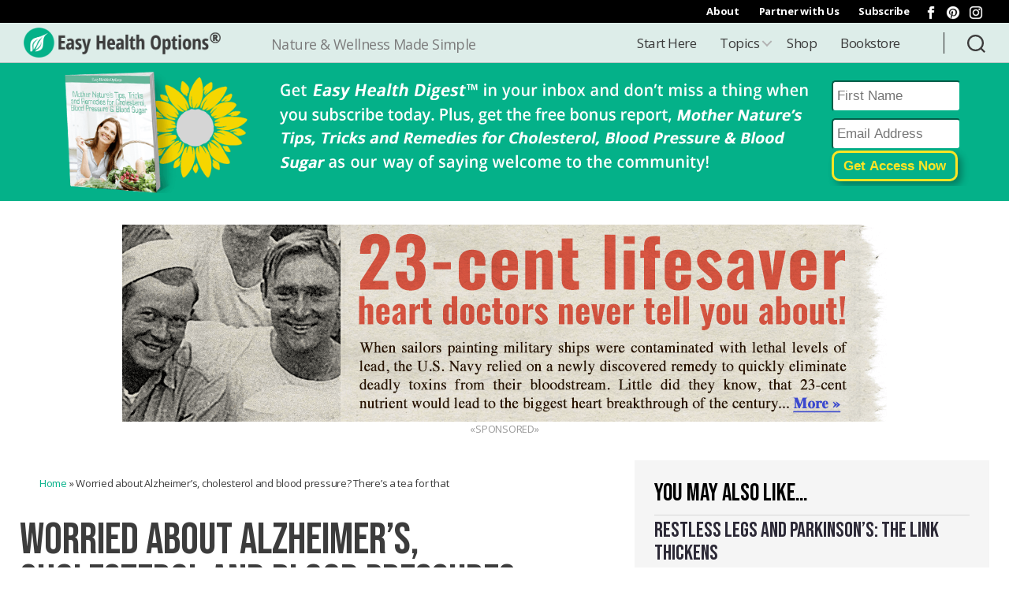

--- FILE ---
content_type: text/html; charset=UTF-8
request_url: https://easyhealthoptions.com/worried-about-alzheimers-cholesterol-and-blood-pressure-theres-a-tea-for-that/
body_size: 33732
content:
<!DOCTYPE html>

<html class="no-js" lang="en-US">

	<head>

		<meta charset="UTF-8">
		<meta name="viewport" content="width=device-width, initial-scale=1.0" >

		<link rel="profile" href="https://gmpg.org/xfn/11">
		<!-- Declare Favicons-->	
		<link rel="apple-touch-icon" sizes="180x180" href="/apple-touch-icon.png">
		<link rel="icon" type="image/png" sizes="32x32" href="/favicon-32x32.png">
		<link rel="icon" type="image/png" sizes="16x16" href="/favicon-16x16.png">
		<link rel="manifest" href="/site.webmanifest">
		<link rel="mask-icon" href="/safari-pinned-tab.svg" color="#04b189">
		<meta name="msapplication-TileColor" content="#c1fff1">
		<meta name="theme-color" content="#ffffff">
		
		<meta property="og:locale" content="en_US"/>
		<meta property="og:site_name" content="Easy Health Options®"/>

	<meta property="og:title" content="Easy Health Options&reg; :: Worried about Alzheimer’s, cholesterol and blood pressure? There’s a tea for that"/>
	<meta name="description" content="Drinking tea warms the soul. I find it one of the most soothing things I do for myself. What’s even better? Knowing this guilty pleasure has lots of researched benefits—many among the biggest health issues we face today.">
	<meta property="og:description" content="Drinking tea warms the soul. I find it one of the most soothing things I do for myself. What’s even better? Knowing this guilty pleasure has lots of researched benefits—many among the biggest health issues we face today." />
	<meta property="og:url" content="https://easyhealthoptions.com/worried-about-alzheimers-cholesterol-and-blood-pressure-theres-a-tea-for-that/"/> 
	<meta property="og:type" content="article"/>
	<meta property="article:published_time" content="2023-01-13T11:51:48-06:00"/>
	<meta property="article:modified_time" content="2023-06-22T15:57:27-05:00"/>
	<meta property="og:updated_time" content="2023-06-22T15:57:27-05:00"/>
	<meta property="fb:app_id" content="162938643855607"/>
<meta property="article:tag" content="Alzheimer's"/>
<meta property="article:tag" content="Blood Pressure Support"/>
<meta property="article:tag" content="Cholesterol"/>
<meta property="article:section" content="Brain Health"/>
<meta property="article:section" content="Healthy Aging"/>
<meta property="article:section" content="Healthy Diet"/>
<meta property="article:section" content="Heart Health"/>
    <meta property="og:image" content="https://ehonami.blob.core.windows.net/media2020/2023/01/GettyImages-1349632669-1200x800.jpg" />

    <meta name="twitter:card" value="summary" />
    <meta name="twitter:url" value="https://easyhealthoptions.com/worried-about-alzheimers-cholesterol-and-blood-pressure-theres-a-tea-for-that/" />
	   	 <meta name="twitter:title" value="Worried about Alzheimer’s, cholesterol and blood pressure? There’s a tea for that" />
	    <meta name="twitter:description" value="Drinking tea warms the soul. I find it one of the most soothing things I do for myself. What’s even better? Knowing this guilty pleasure has lots of researched benefits—many among the biggest health issues we face today." />
    <meta name="twitter:site" value="@easyhealthdaily" />    
    <meta name="twitter:image" value="https://ehonami.blob.core.windows.net/media2020/2023/01/GettyImages-1349632669.jpg" />
        <script data-ad-client="ca-pub-2936417310652729" async src="https://pagead2.googlesyndication.com/pagead/js/adsbygoogle.js"></script>

		<!-- Google Tag Manager -->
		<script data-type="lazy" data-src="[data-uri]"></script>
		<!-- End Google Tag Manager -->

		<!-- Google 608x220 Ads -->
		<script async data-type="lazy" data-src="https://securepubads.g.doubleclick.net/tag/js/gpt.js"></script>
		<script>
			window.googletag = window.googletag || {cmd: []};
			googletag.cmd.push(function() {
			googletag.defineSlot('/3286570/EHO_LargeText', [608, 220], 'div-gpt-ad-1597087358144-0').addService(googletag.pubads());
			googletag.pubads().enableSingleRequest();
			googletag.enableServices();
		    });
		</script>
	
		<!-- Google 300x250 Ads -->
		<script async data-type="lazy" data-src="https://securepubads.g.doubleclick.net/tag/js/gpt.js"></script>
		<script>
			window.googletag = window.googletag || {cmd: []};
			googletag.cmd.push(function() {
			googletag.defineSlot('/3286570/sidebar_top_300x250', [300, 250], 'div-gpt-ad-1597087777006-0').addService(googletag.pubads());
			googletag.pubads().enableSingleRequest();
			googletag.enableServices();
		    });
		</script>

        
		<!-- PurpleAds verification -->
		<meta name="purpleads-verification" content="2dd11e3d5b617d80f0fc6c1b">	



    <script type="text/javascript" data-type="lazy" data-src="//cdn.iubenda.com/cs/tcf/stub.js"></script><script type="text/javascript">
        var _iub = _iub || [];
        _iub.csConfiguration = {"lang":"en","siteId":1785813,"enableCcpa":true,"enableCMP":true,"gdprAppliesGlobally":false,"consentOnDocument":true,"ccpaNoticeDisplay":true,"countryDetection":true,"googleAdsPreferenceManagement":true,"cookiePolicyId":68117271, "banner":{ "acceptButtonDisplay":true,"customizeButtonDisplay":true,"position":"float-top-center","textColor":"black","backgroundColor":"white","acceptButtonColor":"#0073CE","acceptButtonCaptionColor":"white","customizeButtonColor":"#DADADA","customizeButtonCaptionColor":"#4D4D4D" }};
    </script>
    <script type="text/javascript" charset="UTF-8" async data-type="lazy" data-src="//cdn.iubenda.com/cs/iubenda_cs.js"></script>

  
<!-- Global site tag (gtag.js) - Google Analytics -->
<script async src="https://www.googletagmanager.com/gtag/js?id=G-KEQ7XH1KQD"></script>
<script>
  window.dataLayer = window.dataLayer || [];
  function gtag(){dataLayer.push(arguments);}
  gtag('js', new Date());

  gtag('config', 'G-KEQ7XH1KQD');
</script>    


    
<script async id="ebx" src="//applets.ebxcdn.com/ebx.js"></script>
        
    
<script type="text/javascript" async src="https://optin.chd01.com/uploads/2240/acquisition/builder_1/script.js"></script>
                
<!-- slick slider -->
<link rel="stylesheet" type="text/css" href="//cdn.jsdelivr.net/npm/slick-carousel@1.8.1/slick/slick.css"/>
<script type="text/javascript" src="//code.jquery.com/jquery-1.11.0.min.js"></script>
<script type="text/javascript" src="//code.jquery.com/jquery-migrate-1.2.1.min.js"></script>



		<title>Worried about Alzheimer’s, cholesterol and blood pressure? There’s a tea for that - Easy Health Options®</title>
<meta name='robots' content='max-image-preview:large' />
	<style>img:is([sizes="auto" i], [sizes^="auto," i]) { contain-intrinsic-size: 3000px 1500px }</style>
	
<!-- This site is optimized with the Yoast SEO plugin v13.3 - https://yoast.com/wordpress/plugins/seo/ -->
<meta name="robots" content="max-snippet:-1, max-image-preview:large, max-video-preview:-1"/>
<link rel="canonical" href="https://easyhealthoptions.com/worried-about-alzheimers-cholesterol-and-blood-pressure-theres-a-tea-for-that/" />
<meta property="og:locale" content="en_US" />
<meta property="og:type" content="article" />
<meta property="og:title" content="Worried about Alzheimer’s, cholesterol and blood pressure? There’s a tea for that - Easy Health Options®" />
<meta property="og:description" content="Drinking tea warms the soul. I find it one of the most soothing things I do for myself. What’s even better? Knowing this guilty pleasure has lots of researched benefits—many among the biggest health issues we face today." />
<meta property="og:url" content="https://easyhealthoptions.com/worried-about-alzheimers-cholesterol-and-blood-pressure-theres-a-tea-for-that/" />
<meta property="og:site_name" content="Easy Health Options®" />
<meta property="article:publisher" content="https://www.facebook.com/easyhealthdaily" />
<meta property="article:tag" content="Alzheimer&#039;s" />
<meta property="article:tag" content="Blood Pressure Support" />
<meta property="article:tag" content="Cholesterol" />
<meta property="article:section" content="Brain Health" />
<meta property="article:published_time" content="2023-01-13T17:51:48+00:00" />
<meta property="article:modified_time" content="2023-06-22T20:57:27+00:00" />
<meta property="og:updated_time" content="2023-06-22T20:57:27+00:00" />
<meta property="og:image" content="https://ehonami.blob.core.windows.net/media2020/2023/01/GettyImages-1349632669-659x440.jpg" />
<meta property="og:image:secure_url" content="https://ehonami.blob.core.windows.net/media2020/2023/01/GettyImages-1349632669-659x440.jpg" />
<meta property="og:image:width" content="659" />
<meta property="og:image:height" content="440" />
<meta name="twitter:card" content="summary_large_image" />
<meta name="twitter:description" content="Drinking tea warms the soul. I find it one of the most soothing things I do for myself. What’s even better? Knowing this guilty pleasure has lots of researched benefits—many among the biggest health issues we face today." />
<meta name="twitter:title" content="Worried about Alzheimer’s, cholesterol and blood pressure? There’s a tea for that - Easy Health Options®" />
<meta name="twitter:image" content="https://ehonami.blob.core.windows.net/media2020/2023/01/GettyImages-1349632669.jpg" />
<script type='application/ld+json' class='yoast-schema-graph yoast-schema-graph--main'>{"@context":"https://schema.org","@graph":[{"@type":"Organization","@id":"https://easyhealthoptions.com/#organization","name":"Easy Health Options","url":"https://easyhealthoptions.com/","sameAs":["https://www.facebook.com/easyhealthdaily","https://www.instagram.com/easy.health.options/","https://www.pinterest.com/easyhealth/"],"logo":{"@type":"ImageObject","@id":"https://easyhealthoptions.com/#logo","inLanguage":"en-US","url":"https://ehonami.blob.core.windows.net/media2020/2020/11/Easy-Health-Options-Logo.png","width":600,"height":93,"caption":"Easy Health Options"},"image":{"@id":"https://easyhealthoptions.com/#logo"}},{"@type":"WebSite","@id":"https://easyhealthoptions.com/#website","url":"https://easyhealthoptions.com/","name":"Easy Health Options\u00ae","inLanguage":"en-US","description":"Nature &amp; Wellness Made Simple","publisher":{"@id":"https://easyhealthoptions.com/#organization"},"potentialAction":[{"@type":"SearchAction","target":"https://easyhealthoptions.com/?s={search_term_string}","query-input":"required name=search_term_string"}]},{"@type":"ImageObject","@id":"https://easyhealthoptions.com/worried-about-alzheimers-cholesterol-and-blood-pressure-theres-a-tea-for-that/#primaryimage","inLanguage":"en-US","url":"https://ehonami.blob.core.windows.net/media2020/2023/01/GettyImages-1349632669.jpg","width":2120,"height":1414,"caption":"Worried about Alzheimer\u2019s, cholesterol and blood pressure? There\u2019s a tea for that"},{"@type":"WebPage","@id":"https://easyhealthoptions.com/worried-about-alzheimers-cholesterol-and-blood-pressure-theres-a-tea-for-that/#webpage","url":"https://easyhealthoptions.com/worried-about-alzheimers-cholesterol-and-blood-pressure-theres-a-tea-for-that/","name":"Worried about Alzheimer\u2019s, cholesterol and blood pressure? There\u2019s a tea for that - Easy Health Options\u00ae","isPartOf":{"@id":"https://easyhealthoptions.com/#website"},"inLanguage":"en-US","primaryImageOfPage":{"@id":"https://easyhealthoptions.com/worried-about-alzheimers-cholesterol-and-blood-pressure-theres-a-tea-for-that/#primaryimage"},"datePublished":"2023-01-13T17:51:48+00:00","dateModified":"2023-06-22T20:57:27+00:00","breadcrumb":{"@id":"https://easyhealthoptions.com/worried-about-alzheimers-cholesterol-and-blood-pressure-theres-a-tea-for-that/#breadcrumb"},"potentialAction":[{"@type":"ReadAction","target":["https://easyhealthoptions.com/worried-about-alzheimers-cholesterol-and-blood-pressure-theres-a-tea-for-that/"]}]},{"@type":"BreadcrumbList","@id":"https://easyhealthoptions.com/worried-about-alzheimers-cholesterol-and-blood-pressure-theres-a-tea-for-that/#breadcrumb","itemListElement":[{"@type":"ListItem","position":1,"item":{"@type":"WebPage","@id":"https://easyhealthoptions.com/","url":"https://easyhealthoptions.com/","name":"Home"}},{"@type":"ListItem","position":2,"item":{"@type":"WebPage","@id":"https://easyhealthoptions.com/worried-about-alzheimers-cholesterol-and-blood-pressure-theres-a-tea-for-that/","url":"https://easyhealthoptions.com/worried-about-alzheimers-cholesterol-and-blood-pressure-theres-a-tea-for-that/","name":"Worried about Alzheimer\u2019s, cholesterol and blood pressure? There\u2019s a tea for that"}}]},{"@type":"Article","@id":"https://easyhealthoptions.com/worried-about-alzheimers-cholesterol-and-blood-pressure-theres-a-tea-for-that/#article","isPartOf":{"@id":"https://easyhealthoptions.com/worried-about-alzheimers-cholesterol-and-blood-pressure-theres-a-tea-for-that/#webpage"},"author":{"@id":"https://easyhealthoptions.com/#/schema/person/669ca45638471ef478f2ca67a633fa2b"},"headline":"Worried about Alzheimer\u2019s, cholesterol and blood pressure? There\u2019s a tea for that","datePublished":"2023-01-13T17:51:48+00:00","dateModified":"2023-06-22T20:57:27+00:00","commentCount":0,"mainEntityOfPage":{"@id":"https://easyhealthoptions.com/worried-about-alzheimers-cholesterol-and-blood-pressure-theres-a-tea-for-that/#webpage"},"publisher":{"@id":"https://easyhealthoptions.com/#organization"},"image":{"@id":"https://easyhealthoptions.com/worried-about-alzheimers-cholesterol-and-blood-pressure-theres-a-tea-for-that/#primaryimage"},"keywords":"Alzheimer's,Blood Pressure Support,Cholesterol","articleSection":"Brain Health,Healthy Aging,Healthy Diet,Heart Health","inLanguage":"en-US"},{"@type":["Person"],"@id":"https://easyhealthoptions.com/#/schema/person/669ca45638471ef478f2ca67a633fa2b","name":"Joyce Hollman","description":"Joyce Hollman is a writer based in Kennebunk, Maine, specializing in the medical/healthcare and natural/alternative health space. Health challenges of her own led Joyce on a journey to discover ways to feel better through organic living, utilizing natural health strategies. Now, practicing yoga and meditation, and working towards living in a chemical-free home, her experiences make her the perfect conduit to help others live and feel better naturally.","sameAs":[]}]}</script>
<!-- / Yoast SEO plugin. -->

<link rel='dns-prefetch' href='//cdn.jsdelivr.net' />
<link rel='dns-prefetch' href='//cdnjs.cloudflare.com' />
<link rel="alternate" type="application/rss+xml" title="Easy Health Options® &raquo; Feed" href="https://easyhealthoptions.com/feed/" />
<link rel="alternate" type="application/rss+xml" title="Easy Health Options® &raquo; Comments Feed" href="https://easyhealthoptions.com/comments/feed/" />
<script>
window._wpemojiSettings = {"baseUrl":"https:\/\/s.w.org\/images\/core\/emoji\/15.1.0\/72x72\/","ext":".png","svgUrl":"https:\/\/s.w.org\/images\/core\/emoji\/15.1.0\/svg\/","svgExt":".svg","source":{"concatemoji":"https:\/\/easyhealthoptions.com\/wp-includes\/js\/wp-emoji-release.min.js?ver=6.8.1"}};
/*! This file is auto-generated */
!function(i,n){var o,s,e;function c(e){try{var t={supportTests:e,timestamp:(new Date).valueOf()};sessionStorage.setItem(o,JSON.stringify(t))}catch(e){}}function p(e,t,n){e.clearRect(0,0,e.canvas.width,e.canvas.height),e.fillText(t,0,0);var t=new Uint32Array(e.getImageData(0,0,e.canvas.width,e.canvas.height).data),r=(e.clearRect(0,0,e.canvas.width,e.canvas.height),e.fillText(n,0,0),new Uint32Array(e.getImageData(0,0,e.canvas.width,e.canvas.height).data));return t.every(function(e,t){return e===r[t]})}function u(e,t,n){switch(t){case"flag":return n(e,"\ud83c\udff3\ufe0f\u200d\u26a7\ufe0f","\ud83c\udff3\ufe0f\u200b\u26a7\ufe0f")?!1:!n(e,"\ud83c\uddfa\ud83c\uddf3","\ud83c\uddfa\u200b\ud83c\uddf3")&&!n(e,"\ud83c\udff4\udb40\udc67\udb40\udc62\udb40\udc65\udb40\udc6e\udb40\udc67\udb40\udc7f","\ud83c\udff4\u200b\udb40\udc67\u200b\udb40\udc62\u200b\udb40\udc65\u200b\udb40\udc6e\u200b\udb40\udc67\u200b\udb40\udc7f");case"emoji":return!n(e,"\ud83d\udc26\u200d\ud83d\udd25","\ud83d\udc26\u200b\ud83d\udd25")}return!1}function f(e,t,n){var r="undefined"!=typeof WorkerGlobalScope&&self instanceof WorkerGlobalScope?new OffscreenCanvas(300,150):i.createElement("canvas"),a=r.getContext("2d",{willReadFrequently:!0}),o=(a.textBaseline="top",a.font="600 32px Arial",{});return e.forEach(function(e){o[e]=t(a,e,n)}),o}function t(e){var t=i.createElement("script");t.src=e,t.defer=!0,i.head.appendChild(t)}"undefined"!=typeof Promise&&(o="wpEmojiSettingsSupports",s=["flag","emoji"],n.supports={everything:!0,everythingExceptFlag:!0},e=new Promise(function(e){i.addEventListener("DOMContentLoaded",e,{once:!0})}),new Promise(function(t){var n=function(){try{var e=JSON.parse(sessionStorage.getItem(o));if("object"==typeof e&&"number"==typeof e.timestamp&&(new Date).valueOf()<e.timestamp+604800&&"object"==typeof e.supportTests)return e.supportTests}catch(e){}return null}();if(!n){if("undefined"!=typeof Worker&&"undefined"!=typeof OffscreenCanvas&&"undefined"!=typeof URL&&URL.createObjectURL&&"undefined"!=typeof Blob)try{var e="postMessage("+f.toString()+"("+[JSON.stringify(s),u.toString(),p.toString()].join(",")+"));",r=new Blob([e],{type:"text/javascript"}),a=new Worker(URL.createObjectURL(r),{name:"wpTestEmojiSupports"});return void(a.onmessage=function(e){c(n=e.data),a.terminate(),t(n)})}catch(e){}c(n=f(s,u,p))}t(n)}).then(function(e){for(var t in e)n.supports[t]=e[t],n.supports.everything=n.supports.everything&&n.supports[t],"flag"!==t&&(n.supports.everythingExceptFlag=n.supports.everythingExceptFlag&&n.supports[t]);n.supports.everythingExceptFlag=n.supports.everythingExceptFlag&&!n.supports.flag,n.DOMReady=!1,n.readyCallback=function(){n.DOMReady=!0}}).then(function(){return e}).then(function(){var e;n.supports.everything||(n.readyCallback(),(e=n.source||{}).concatemoji?t(e.concatemoji):e.wpemoji&&e.twemoji&&(t(e.twemoji),t(e.wpemoji)))}))}((window,document),window._wpemojiSettings);
</script>
<style id='wp-emoji-styles-inline-css'>

	img.wp-smiley, img.emoji {
		display: inline !important;
		border: none !important;
		box-shadow: none !important;
		height: 1em !important;
		width: 1em !important;
		margin: 0 0.07em !important;
		vertical-align: -0.1em !important;
		background: none !important;
		padding: 0 !important;
	}
</style>
<link rel='stylesheet' id='wp-block-library-css' href='https://easyhealthoptions.com/wp-includes/css/dist/block-library/style.min.css?ver=6.8.1' media='all' />
<style id='classic-theme-styles-inline-css'>
/*! This file is auto-generated */
.wp-block-button__link{color:#fff;background-color:#32373c;border-radius:9999px;box-shadow:none;text-decoration:none;padding:calc(.667em + 2px) calc(1.333em + 2px);font-size:1.125em}.wp-block-file__button{background:#32373c;color:#fff;text-decoration:none}
</style>
<style id='global-styles-inline-css'>
:root{--wp--preset--aspect-ratio--square: 1;--wp--preset--aspect-ratio--4-3: 4/3;--wp--preset--aspect-ratio--3-4: 3/4;--wp--preset--aspect-ratio--3-2: 3/2;--wp--preset--aspect-ratio--2-3: 2/3;--wp--preset--aspect-ratio--16-9: 16/9;--wp--preset--aspect-ratio--9-16: 9/16;--wp--preset--color--black: #000000;--wp--preset--color--cyan-bluish-gray: #abb8c3;--wp--preset--color--white: #ffffff;--wp--preset--color--pale-pink: #f78da7;--wp--preset--color--vivid-red: #cf2e2e;--wp--preset--color--luminous-vivid-orange: #ff6900;--wp--preset--color--luminous-vivid-amber: #fcb900;--wp--preset--color--light-green-cyan: #7bdcb5;--wp--preset--color--vivid-green-cyan: #00d084;--wp--preset--color--pale-cyan-blue: #8ed1fc;--wp--preset--color--vivid-cyan-blue: #0693e3;--wp--preset--color--vivid-purple: #9b51e0;--wp--preset--color--accent: #e22658;--wp--preset--color--primary: #000000;--wp--preset--color--secondary: #6d6d6d;--wp--preset--color--subtle-background: #dbdbdb;--wp--preset--color--background: #ffffff;--wp--preset--gradient--vivid-cyan-blue-to-vivid-purple: linear-gradient(135deg,rgba(6,147,227,1) 0%,rgb(155,81,224) 100%);--wp--preset--gradient--light-green-cyan-to-vivid-green-cyan: linear-gradient(135deg,rgb(122,220,180) 0%,rgb(0,208,130) 100%);--wp--preset--gradient--luminous-vivid-amber-to-luminous-vivid-orange: linear-gradient(135deg,rgba(252,185,0,1) 0%,rgba(255,105,0,1) 100%);--wp--preset--gradient--luminous-vivid-orange-to-vivid-red: linear-gradient(135deg,rgba(255,105,0,1) 0%,rgb(207,46,46) 100%);--wp--preset--gradient--very-light-gray-to-cyan-bluish-gray: linear-gradient(135deg,rgb(238,238,238) 0%,rgb(169,184,195) 100%);--wp--preset--gradient--cool-to-warm-spectrum: linear-gradient(135deg,rgb(74,234,220) 0%,rgb(151,120,209) 20%,rgb(207,42,186) 40%,rgb(238,44,130) 60%,rgb(251,105,98) 80%,rgb(254,248,76) 100%);--wp--preset--gradient--blush-light-purple: linear-gradient(135deg,rgb(255,206,236) 0%,rgb(152,150,240) 100%);--wp--preset--gradient--blush-bordeaux: linear-gradient(135deg,rgb(254,205,165) 0%,rgb(254,45,45) 50%,rgb(107,0,62) 100%);--wp--preset--gradient--luminous-dusk: linear-gradient(135deg,rgb(255,203,112) 0%,rgb(199,81,192) 50%,rgb(65,88,208) 100%);--wp--preset--gradient--pale-ocean: linear-gradient(135deg,rgb(255,245,203) 0%,rgb(182,227,212) 50%,rgb(51,167,181) 100%);--wp--preset--gradient--electric-grass: linear-gradient(135deg,rgb(202,248,128) 0%,rgb(113,206,126) 100%);--wp--preset--gradient--midnight: linear-gradient(135deg,rgb(2,3,129) 0%,rgb(40,116,252) 100%);--wp--preset--font-size--small: 18px;--wp--preset--font-size--medium: 20px;--wp--preset--font-size--large: 26.25px;--wp--preset--font-size--x-large: 42px;--wp--preset--font-size--normal: 21px;--wp--preset--font-size--larger: 32px;--wp--preset--spacing--20: 0.44rem;--wp--preset--spacing--30: 0.67rem;--wp--preset--spacing--40: 1rem;--wp--preset--spacing--50: 1.5rem;--wp--preset--spacing--60: 2.25rem;--wp--preset--spacing--70: 3.38rem;--wp--preset--spacing--80: 5.06rem;--wp--preset--shadow--natural: 6px 6px 9px rgba(0, 0, 0, 0.2);--wp--preset--shadow--deep: 12px 12px 50px rgba(0, 0, 0, 0.4);--wp--preset--shadow--sharp: 6px 6px 0px rgba(0, 0, 0, 0.2);--wp--preset--shadow--outlined: 6px 6px 0px -3px rgba(255, 255, 255, 1), 6px 6px rgba(0, 0, 0, 1);--wp--preset--shadow--crisp: 6px 6px 0px rgba(0, 0, 0, 1);}:where(.is-layout-flex){gap: 0.5em;}:where(.is-layout-grid){gap: 0.5em;}body .is-layout-flex{display: flex;}.is-layout-flex{flex-wrap: wrap;align-items: center;}.is-layout-flex > :is(*, div){margin: 0;}body .is-layout-grid{display: grid;}.is-layout-grid > :is(*, div){margin: 0;}:where(.wp-block-columns.is-layout-flex){gap: 2em;}:where(.wp-block-columns.is-layout-grid){gap: 2em;}:where(.wp-block-post-template.is-layout-flex){gap: 1.25em;}:where(.wp-block-post-template.is-layout-grid){gap: 1.25em;}.has-black-color{color: var(--wp--preset--color--black) !important;}.has-cyan-bluish-gray-color{color: var(--wp--preset--color--cyan-bluish-gray) !important;}.has-white-color{color: var(--wp--preset--color--white) !important;}.has-pale-pink-color{color: var(--wp--preset--color--pale-pink) !important;}.has-vivid-red-color{color: var(--wp--preset--color--vivid-red) !important;}.has-luminous-vivid-orange-color{color: var(--wp--preset--color--luminous-vivid-orange) !important;}.has-luminous-vivid-amber-color{color: var(--wp--preset--color--luminous-vivid-amber) !important;}.has-light-green-cyan-color{color: var(--wp--preset--color--light-green-cyan) !important;}.has-vivid-green-cyan-color{color: var(--wp--preset--color--vivid-green-cyan) !important;}.has-pale-cyan-blue-color{color: var(--wp--preset--color--pale-cyan-blue) !important;}.has-vivid-cyan-blue-color{color: var(--wp--preset--color--vivid-cyan-blue) !important;}.has-vivid-purple-color{color: var(--wp--preset--color--vivid-purple) !important;}.has-black-background-color{background-color: var(--wp--preset--color--black) !important;}.has-cyan-bluish-gray-background-color{background-color: var(--wp--preset--color--cyan-bluish-gray) !important;}.has-white-background-color{background-color: var(--wp--preset--color--white) !important;}.has-pale-pink-background-color{background-color: var(--wp--preset--color--pale-pink) !important;}.has-vivid-red-background-color{background-color: var(--wp--preset--color--vivid-red) !important;}.has-luminous-vivid-orange-background-color{background-color: var(--wp--preset--color--luminous-vivid-orange) !important;}.has-luminous-vivid-amber-background-color{background-color: var(--wp--preset--color--luminous-vivid-amber) !important;}.has-light-green-cyan-background-color{background-color: var(--wp--preset--color--light-green-cyan) !important;}.has-vivid-green-cyan-background-color{background-color: var(--wp--preset--color--vivid-green-cyan) !important;}.has-pale-cyan-blue-background-color{background-color: var(--wp--preset--color--pale-cyan-blue) !important;}.has-vivid-cyan-blue-background-color{background-color: var(--wp--preset--color--vivid-cyan-blue) !important;}.has-vivid-purple-background-color{background-color: var(--wp--preset--color--vivid-purple) !important;}.has-black-border-color{border-color: var(--wp--preset--color--black) !important;}.has-cyan-bluish-gray-border-color{border-color: var(--wp--preset--color--cyan-bluish-gray) !important;}.has-white-border-color{border-color: var(--wp--preset--color--white) !important;}.has-pale-pink-border-color{border-color: var(--wp--preset--color--pale-pink) !important;}.has-vivid-red-border-color{border-color: var(--wp--preset--color--vivid-red) !important;}.has-luminous-vivid-orange-border-color{border-color: var(--wp--preset--color--luminous-vivid-orange) !important;}.has-luminous-vivid-amber-border-color{border-color: var(--wp--preset--color--luminous-vivid-amber) !important;}.has-light-green-cyan-border-color{border-color: var(--wp--preset--color--light-green-cyan) !important;}.has-vivid-green-cyan-border-color{border-color: var(--wp--preset--color--vivid-green-cyan) !important;}.has-pale-cyan-blue-border-color{border-color: var(--wp--preset--color--pale-cyan-blue) !important;}.has-vivid-cyan-blue-border-color{border-color: var(--wp--preset--color--vivid-cyan-blue) !important;}.has-vivid-purple-border-color{border-color: var(--wp--preset--color--vivid-purple) !important;}.has-vivid-cyan-blue-to-vivid-purple-gradient-background{background: var(--wp--preset--gradient--vivid-cyan-blue-to-vivid-purple) !important;}.has-light-green-cyan-to-vivid-green-cyan-gradient-background{background: var(--wp--preset--gradient--light-green-cyan-to-vivid-green-cyan) !important;}.has-luminous-vivid-amber-to-luminous-vivid-orange-gradient-background{background: var(--wp--preset--gradient--luminous-vivid-amber-to-luminous-vivid-orange) !important;}.has-luminous-vivid-orange-to-vivid-red-gradient-background{background: var(--wp--preset--gradient--luminous-vivid-orange-to-vivid-red) !important;}.has-very-light-gray-to-cyan-bluish-gray-gradient-background{background: var(--wp--preset--gradient--very-light-gray-to-cyan-bluish-gray) !important;}.has-cool-to-warm-spectrum-gradient-background{background: var(--wp--preset--gradient--cool-to-warm-spectrum) !important;}.has-blush-light-purple-gradient-background{background: var(--wp--preset--gradient--blush-light-purple) !important;}.has-blush-bordeaux-gradient-background{background: var(--wp--preset--gradient--blush-bordeaux) !important;}.has-luminous-dusk-gradient-background{background: var(--wp--preset--gradient--luminous-dusk) !important;}.has-pale-ocean-gradient-background{background: var(--wp--preset--gradient--pale-ocean) !important;}.has-electric-grass-gradient-background{background: var(--wp--preset--gradient--electric-grass) !important;}.has-midnight-gradient-background{background: var(--wp--preset--gradient--midnight) !important;}.has-small-font-size{font-size: var(--wp--preset--font-size--small) !important;}.has-medium-font-size{font-size: var(--wp--preset--font-size--medium) !important;}.has-large-font-size{font-size: var(--wp--preset--font-size--large) !important;}.has-x-large-font-size{font-size: var(--wp--preset--font-size--x-large) !important;}
:where(.wp-block-post-template.is-layout-flex){gap: 1.25em;}:where(.wp-block-post-template.is-layout-grid){gap: 1.25em;}
:where(.wp-block-columns.is-layout-flex){gap: 2em;}:where(.wp-block-columns.is-layout-grid){gap: 2em;}
:root :where(.wp-block-pullquote){font-size: 1.5em;line-height: 1.6;}
</style>
<link rel='stylesheet' id='menu-image-css' href='https://easyhealthoptions.com/wp-content/plugins/menu-image/includes/css/menu-image.css?ver=3.13' media='all' />
<link rel='stylesheet' id='dashicons-css' href='https://easyhealthoptions.com/wp-includes/css/dashicons.min.css?ver=6.8.1' media='all' />
<link rel='stylesheet' id='wpos-slick-style-css' href='https://easyhealthoptions.com/wp-content/plugins/wp-responsive-recent-post-slider/assets/css/slick.css?ver=3.6.5' media='all' />
<link rel='stylesheet' id='wppsac-public-style-css' href='https://easyhealthoptions.com/wp-content/plugins/wp-responsive-recent-post-slider/assets/css/recent-post-style.css?ver=3.6.5' media='all' />
<link rel='stylesheet' id='parent-style-css' href='https://easyhealthoptions.com/wp-content/themes/twentytwenty/style.css?v=220913&#038;ver=6.8.1' media='all' />
<link rel='stylesheet' id='child-style-css' href='https://easyhealthoptions.com/wp-content/themes/twentytwenty-child/style.css?v=220913&#038;ver=1.0.6' media='all' />
<link rel='stylesheet' id='developer-style-css' href='https://easyhealthoptions.com/wp-content/themes/twentytwenty-child/developer-style.css?ver=6.8.1' media='all' />
<link rel='stylesheet' id='twentytwenty-style-css' href='https://easyhealthoptions.com/wp-content/themes/twentytwenty-child/style.css?ver=1.0.6' media='all' />
<style id='twentytwenty-style-inline-css'>
.color-accent,.color-accent-hover:hover,.color-accent-hover:focus,:root .has-accent-color,.has-drop-cap:not(:focus):first-letter,.wp-block-button.is-style-outline,a { color: #e22658; }blockquote,.border-color-accent,.border-color-accent-hover:hover,.border-color-accent-hover:focus { border-color: #e22658; }button,.button,.faux-button,.wp-block-button__link,.wp-block-file .wp-block-file__button,input[type="button"],input[type="reset"],input[type="submit"],.bg-accent,.bg-accent-hover:hover,.bg-accent-hover:focus,:root .has-accent-background-color,.comment-reply-link { background-color: #e22658; }.fill-children-accent,.fill-children-accent * { fill: #e22658; }:root .has-background-color,button,.button,.faux-button,.wp-block-button__link,.wp-block-file__button,input[type="button"],input[type="reset"],input[type="submit"],.wp-block-button,.comment-reply-link,.has-background.has-primary-background-color:not(.has-text-color),.has-background.has-primary-background-color *:not(.has-text-color),.has-background.has-accent-background-color:not(.has-text-color),.has-background.has-accent-background-color *:not(.has-text-color) { color: #ffffff; }:root .has-background-background-color { background-color: #ffffff; }body,.entry-title a,:root .has-primary-color { color: #000000; }:root .has-primary-background-color { background-color: #000000; }cite,figcaption,.wp-caption-text,.post-meta,.entry-content .wp-block-archives li,.entry-content .wp-block-categories li,.entry-content .wp-block-latest-posts li,.wp-block-latest-comments__comment-date,.wp-block-latest-posts__post-date,.wp-block-embed figcaption,.wp-block-image figcaption,.wp-block-pullquote cite,.comment-metadata,.comment-respond .comment-notes,.comment-respond .logged-in-as,.pagination .dots,.entry-content hr:not(.has-background),hr.styled-separator,:root .has-secondary-color { color: #6d6d6d; }:root .has-secondary-background-color { background-color: #6d6d6d; }pre,fieldset,input,textarea,table,table *,hr { border-color: #dbdbdb; }caption,code,code,kbd,samp,.wp-block-table.is-style-stripes tbody tr:nth-child(odd),:root .has-subtle-background-background-color { background-color: #dbdbdb; }.wp-block-table.is-style-stripes { border-bottom-color: #dbdbdb; }.wp-block-latest-posts.is-grid li { border-top-color: #dbdbdb; }:root .has-subtle-background-color { color: #dbdbdb; }body:not(.overlay-header) .primary-menu > li > a,body:not(.overlay-header) .primary-menu > li > .icon,.modal-menu a,.footer-menu a, .footer-widgets a,#site-footer .wp-block-button.is-style-outline,.wp-block-pullquote:before,.singular:not(.overlay-header) .entry-header a,.archive-header a,.header-footer-group .color-accent,.header-footer-group .color-accent-hover:hover { color: #d9305d; }.social-icons a,#site-footer button:not(.toggle),#site-footer .button,#site-footer .faux-button,#site-footer .wp-block-button__link,#site-footer .wp-block-file__button,#site-footer input[type="button"],#site-footer input[type="reset"],#site-footer input[type="submit"] { background-color: #d9305d; }.social-icons a,body:not(.overlay-header) .primary-menu ul,.header-footer-group button,.header-footer-group .button,.header-footer-group .faux-button,.header-footer-group .wp-block-button:not(.is-style-outline) .wp-block-button__link,.header-footer-group .wp-block-file__button,.header-footer-group input[type="button"],.header-footer-group input[type="reset"],.header-footer-group input[type="submit"] { color: #000000; }#site-header,.footer-nav-widgets-wrapper,#site-footer,.menu-modal,.menu-modal-inner,.search-modal-inner,.archive-header,.singular .entry-header,.singular .featured-media:before,.wp-block-pullquote:before { background-color: #000000; }.header-footer-group,body:not(.overlay-header) #site-header .toggle,.menu-modal .toggle { color: #ffffff; }body:not(.overlay-header) .primary-menu ul { background-color: #ffffff; }body:not(.overlay-header) .primary-menu > li > ul:after { border-bottom-color: #ffffff; }body:not(.overlay-header) .primary-menu ul ul:after { border-left-color: #ffffff; }.site-description,body:not(.overlay-header) .toggle-inner .toggle-text,.widget .post-date,.widget .rss-date,.widget_archive li,.widget_categories li,.widget cite,.widget_pages li,.widget_meta li,.widget_nav_menu li,.powered-by-wordpress,.to-the-top,.singular .entry-header .post-meta,.singular:not(.overlay-header) .entry-header .post-meta a { color: #7c7c7c; }.header-footer-group pre,.header-footer-group fieldset,.header-footer-group input,.header-footer-group textarea,.header-footer-group table,.header-footer-group table *,.footer-nav-widgets-wrapper,#site-footer,.menu-modal nav *,.footer-widgets-outer-wrapper,.footer-top { border-color: #262626; }.header-footer-group table caption,body:not(.overlay-header) .header-inner .toggle-wrapper::before { background-color: #262626; }
</style>
<link rel='stylesheet' id='twentytwenty-print-style-css' href='https://easyhealthoptions.com/wp-content/themes/twentytwenty/print.css?ver=1.0.6' media='print' />
<link rel='stylesheet' id='fancybox-css' href='https://easyhealthoptions.com/wp-content/plugins/easy-fancybox/fancybox/1.5.4/jquery.fancybox.min.css?ver=6.8.1' media='screen' />
<script src="https://easyhealthoptions.com/wp-includes/js/jquery/jquery.min.js?ver=3.7.1" id="jquery-core-js"></script>
<script src="https://easyhealthoptions.com/wp-includes/js/jquery/jquery-migrate.min.js?ver=3.4.1" id="jquery-migrate-js"></script>
<script src="https://easyhealthoptions.com/wp-content/plugins/sticky-menu-or-anything-on-scroll/assets/js/jq-sticky-anything.min.js?ver=2.1.1" id="stickyAnythingLib-js"></script>
<script src="https://easyhealthoptions.com/wp-content/themes/twentytwenty/assets/js/index.js?ver=1.0.6" id="twentytwenty-js-js" async></script>
<link rel="https://api.w.org/" href="https://easyhealthoptions.com/wp-json/" /><link rel="alternate" title="JSON" type="application/json" href="https://easyhealthoptions.com/wp-json/wp/v2/posts/162786" /><link rel="EditURI" type="application/rsd+xml" title="RSD" href="https://easyhealthoptions.com/xmlrpc.php?rsd" />
<meta name="generator" content="WordPress 6.8.1" /><meta name="projectnami:version" content="3.8.1" />
<link rel='shortlink' href='https://easyhealthoptions.com/?p=162786' />
<link rel="alternate" title="oEmbed (JSON)" type="application/json+oembed" href="https://easyhealthoptions.com/wp-json/oembed/1.0/embed?url=https%3A%2F%2Feasyhealthoptions.com%2Fworried-about-alzheimers-cholesterol-and-blood-pressure-theres-a-tea-for-that%2F" />
<link rel="alternate" title="oEmbed (XML)" type="text/xml+oembed" href="https://easyhealthoptions.com/wp-json/oembed/1.0/embed?url=https%3A%2F%2Feasyhealthoptions.com%2Fworried-about-alzheimers-cholesterol-and-blood-pressure-theres-a-tea-for-that%2F&#038;format=xml" />
	<script>document.documentElement.className = document.documentElement.className.replace( 'no-js', 'js' );</script>
	<style id="custom-background-css">
body.custom-background { background-color: #ffffff; }
</style>
	<link rel="icon" href="https://ehonami.blob.core.windows.net/media2020/2020/05/cropped-eho-logo-icon-512-32x32.png" sizes="32x32" />
<link rel="icon" href="https://ehonami.blob.core.windows.net/media2020/2020/05/cropped-eho-logo-icon-512-192x192.png" sizes="192x192" />
<link rel="apple-touch-icon" href="https://ehonami.blob.core.windows.net/media2020/2020/05/cropped-eho-logo-icon-512-180x180.png" />
<meta name="msapplication-TileImage" content="https://ehonami.blob.core.windows.net/media2020/2020/05/cropped-eho-logo-icon-512-270x270.png" />
		<style id="wp-custom-css">
			.entry-header {background-color:#f5f5f5 !important;}		</style>
		
	<!-- Page generated without caching in 2.527 seconds. -->
</head>

	<body class="wp-singular post-template-default single single-post postid-162786 single-format-standard custom-background wp-custom-logo wp-embed-responsive wp-theme-twentytwenty wp-child-theme-twentytwenty-child singular enable-search-modal has-post-thumbnail has-single-pagination showing-comments hide-avatars footer-top-hidden">
		<!-- Google Tag Manager (noscript) -->
		<noscript><iframe src="https://www.googletagmanager.com/ns.html?id=GTM-N8G4L9"
		height="0" width="0" style="display:none;visibility:hidden"></iframe></noscript>
		<!-- End Google Tag Manager (noscript) -->

		<a class="skip-link screen-reader-text" href="#site-content">Skip to the content</a>
		<header id="site-header" class="header-footer-group" role="banner">

<!-- CHILD THEME MENU - Secondary Menu -->
<!-- ****************************************** -->
<div class="secondary_menu_class"><ul id="menu-secondary-menu" class="menu"><li id="menu-item-135939" class="menu-item menu-item-type-post_type menu-item-object-page menu-item-135939"><a href="https://easyhealthoptions.com/about-2/">About</a></li>
<li id="menu-item-135940" class="menu-item menu-item-type-post_type menu-item-object-page menu-item-135940"><a href="https://easyhealthoptions.com/partner-with-us/">Partner with Us</a></li>
<li id="menu-item-136388" class="fancybox-iframe menu-item menu-item-type-custom menu-item-object-custom menu-item-136388"><a href="https://easyhealthoptions.com/landingpages/subscribe-2.php?rep=mothernature">Subscribe</a></li>
<li id="menu-item-135945" class="menu-item menu-item-type-custom menu-item-object-custom menu-item-135945"><a target="_blank" href="https://www.facebook.com/easyhealthdaily" class="menu-image-title-hide menu-image-hovered"><span class="menu-image-title-hide menu-image-title">Facebook</span><span class='menu-image-hover-wrapper'><img width="24" height="24" src="https://ehonami.blob.core.windows.net/media2020/2020/07/soc-facebook-1-1-24x24.png" class="menu-image menu-image-title-hide" alt="Facebook" decoding="async" /><img width="24" height="24" src="https://ehonami.blob.core.windows.net/media2020/2020/07/soc-facebook-1-2-24x24.png" class="hovered-image menu-image-title-hide" alt="Facebook" style="margin-left: -24px;" decoding="async" /></span></a></li>
<li id="menu-item-136339" class="menu-item menu-item-type-custom menu-item-object-custom menu-item-136339"><a target="_blank" href="https://www.pinterest.com/easyhealth/" class="menu-image-title-hide menu-image-hovered"><span class="menu-image-title-hide menu-image-title">Pinterest</span><span class='menu-image-hover-wrapper'><img width="24" height="24" src="https://ehonami.blob.core.windows.net/media2020/2020/07/soc-pinterest-1-1-24x24.png" class="menu-image menu-image-title-hide" alt="Pinterest" decoding="async" /><img width="24" height="24" src="https://ehonami.blob.core.windows.net/media2020/2020/07/soc-pinterest-1-2-24x24.png" class="hovered-image menu-image-title-hide" alt="Pinterest" style="margin-left: -24px;" decoding="async" /></span></a></li>
<li id="menu-item-135946" class="menu-item menu-item-type-custom menu-item-object-custom menu-item-135946"><a target="_blank" href="https://www.instagram.com/easy.health.options/" class="menu-image-title-hide menu-image-hovered"><span class="menu-image-title-hide menu-image-title">Instagram</span><span class='menu-image-hover-wrapper'><img width="24" height="24" src="https://ehonami.blob.core.windows.net/media2020/2020/07/soc-instagram-1-1-24x24.png" class="menu-image menu-image-title-hide" alt="Instagram" decoding="async" /><img width="24" height="24" src="https://ehonami.blob.core.windows.net/media2020/2020/07/soc-instagram-1-2-24x24.png" class="hovered-image menu-image-title-hide" alt="Instagram" style="margin-left: -24px;" decoding="async" /></span></a></li>
</ul></div><!-- ****************************************** -->
<!-- /CHILD THEME MENU - Secondary Menu -->

			<div class="header-inner section-inner">

				<div class="header-titles-wrapper">

					
						<button class="toggle search-toggle mobile-search-toggle" data-toggle-target=".search-modal" data-toggle-body-class="showing-search-modal" data-set-focus=".search-modal .search-field" aria-expanded="false">
							<span class="toggle-inner">
								<span class="toggle-icon">
									<svg class="svg-icon" aria-hidden="true" role="img" focusable="false" xmlns="http://www.w3.org/2000/svg" width="23" height="23" viewbox="0 0 23 23"><path d="M38.710696,48.0601792 L43,52.3494831 L41.3494831,54 L37.0601792,49.710696 C35.2632422,51.1481185 32.9839107,52.0076499 30.5038249,52.0076499 C24.7027226,52.0076499 20,47.3049272 20,41.5038249 C20,35.7027226 24.7027226,31 30.5038249,31 C36.3049272,31 41.0076499,35.7027226 41.0076499,41.5038249 C41.0076499,43.9839107 40.1481185,46.2632422 38.710696,48.0601792 Z M36.3875844,47.1716785 C37.8030221,45.7026647 38.6734666,43.7048964 38.6734666,41.5038249 C38.6734666,36.9918565 35.0157934,33.3341833 30.5038249,33.3341833 C25.9918565,33.3341833 22.3341833,36.9918565 22.3341833,41.5038249 C22.3341833,46.0157934 25.9918565,49.6734666 30.5038249,49.6734666 C32.7048964,49.6734666 34.7026647,48.8030221 36.1716785,47.3875844 C36.2023931,47.347638 36.2360451,47.3092237 36.2726343,47.2726343 C36.3092237,47.2360451 36.347638,47.2023931 36.3875844,47.1716785 Z" transform="translate(-20 -31)" /></svg>								</span>
								<span class="toggle-text">Search</span>
							</span>
						</button><!-- .search-toggle -->

					


					<div class="header-titles">

						<div class="site-logo faux-heading"><a href="https://easyhealthoptions.com/" class="custom-logo-link" rel="home"><img width="300" height="46" style="height: 46px;" src="https://ehonami.blob.core.windows.net/media2020/2020/05/cropped-eho-logo-full-600.png" class="custom-logo" alt="Easy Health Options®" decoding="async" fetchpriority="high" srcset="https://ehonami.blob.core.windows.net/media2020/2020/05/cropped-eho-logo-full-600.png 600w, https://easyhealthoptions.com/wp-content/uploads/2020/05/cropped-eho-logo-full-600-300x47.png 300w, https://easyhealthoptions.com/wp-content/uploads/2020/05/cropped-eho-logo-full-600-24x4.png 24w, https://easyhealthoptions.com/wp-content/uploads/2020/05/cropped-eho-logo-full-600-36x6.png 36w, https://easyhealthoptions.com/wp-content/uploads/2020/05/cropped-eho-logo-full-600-48x7.png 48w" sizes="(max-width: 600px) 100vw, 600px" /></a><span class="screen-reader-text">Easy Health Options®</span></div><div class="site-description">Nature &amp; Wellness Made Simple</div><!-- .site-description -->
					</div><!-- .header-titles -->

					<button class="toggle nav-toggle mobile-nav-toggle" data-toggle-target=".menu-modal"  data-toggle-body-class="showing-menu-modal" aria-expanded="false" data-set-focus=".close-nav-toggle">
						<span class="toggle-inner">
							<span class="toggle-icon">
								<svg class="svg-icon" aria-hidden="true" role="img" focusable="false" xmlns="http://www.w3.org/2000/svg" width="26" height="7" viewbox="0 0 26 7"><path fill-rule="evenodd" d="M332.5,45 C330.567003,45 329,43.4329966 329,41.5 C329,39.5670034 330.567003,38 332.5,38 C334.432997,38 336,39.5670034 336,41.5 C336,43.4329966 334.432997,45 332.5,45 Z M342,45 C340.067003,45 338.5,43.4329966 338.5,41.5 C338.5,39.5670034 340.067003,38 342,38 C343.932997,38 345.5,39.5670034 345.5,41.5 C345.5,43.4329966 343.932997,45 342,45 Z M351.5,45 C349.567003,45 348,43.4329966 348,41.5 C348,39.5670034 349.567003,38 351.5,38 C353.432997,38 355,39.5670034 355,41.5 C355,43.4329966 353.432997,45 351.5,45 Z" transform="translate(-329 -38)" /></svg>							</span>
							<span class="toggle-text">Menu</span>
						</span>
					</button><!-- .nav-toggle -->

				</div><!-- .header-titles-wrapper -->

				<div class="header-navigation-wrapper">

					
							<nav class="primary-menu-wrapper" aria-label="Horizontal" role="navigation">

								<ul class="primary-menu reset-list-style">

								<li id="menu-item-135934" class="menu-item menu-item-type-post_type menu-item-object-page menu-item-135934"><a href="https://easyhealthoptions.com/start-here/">Start Here</a></li>
<li id="menu-item-20316" class="menu-item menu-item-type-custom menu-item-object-custom menu-item-has-children menu-item-20316"><a>Topics</a><span class="icon"></span>
<ul class="sub-menu">
	<li id="menu-item-135936" class="menu-item menu-item-type-taxonomy menu-item-object-category current-post-ancestor menu-item-135936"><a href="https://easyhealthoptions.com/category/healthy-living/">Healthy Living</a></li>
	<li id="menu-item-135958" class="menu-item menu-item-type-taxonomy menu-item-object-category menu-item-135958"><a href="https://easyhealthoptions.com/category/healthy-home/">Healthy Home</a></li>
	<li id="menu-item-135937" class="menu-item menu-item-type-taxonomy menu-item-object-category current-post-ancestor current-menu-parent current-post-parent menu-item-135937"><a href="https://easyhealthoptions.com/category/healthy-diet/">Healthy Diet</a></li>
	<li id="menu-item-136108" class="menu-item menu-item-type-taxonomy menu-item-object-category menu-item-136108"><a href="https://easyhealthoptions.com/category/health-supplements/">Health Supplements</a></li>
	<li id="menu-item-135971" class="menu-item menu-item-type-taxonomy menu-item-object-category current-post-ancestor menu-item-135971"><a href="https://easyhealthoptions.com/category/health-conditions/">Health Conditions</a></li>
</ul>
</li>
<li id="menu-item-20334" class="menu-item menu-item-type-custom menu-item-object-custom menu-item-20334"><a target="_blank" href="https://peaknatural.com/">Shop</a></li>
<li id="menu-item-148797" class="menu-item menu-item-type-custom menu-item-object-custom menu-item-148797"><a href="https://store.easyhealthoptions.com">Bookstore</a></li>

								</ul>

							</nav><!-- .primary-menu-wrapper -->

						
						<div class="header-toggles hide-no-js">

						
							<div class="toggle-wrapper search-toggle-wrapper">
								<button class="toggle search-toggle desktop-search-toggle" data-toggle-target=".search-modal" data-toggle-body-class="showing-search-modal" data-set-focus=".search-modal .search-field" aria-expanded="false">
									<span class="toggle-inner">
											<svg class="svg-icon" aria-hidden="true" role="img" focusable="false" xmlns="http://www.w3.org/2000/svg" width="23" height="23" viewbox="0 0 23 23"><path d="M38.710696,48.0601792 L43,52.3494831 L41.3494831,54 L37.0601792,49.710696 C35.2632422,51.1481185 32.9839107,52.0076499 30.5038249,52.0076499 C24.7027226,52.0076499 20,47.3049272 20,41.5038249 C20,35.7027226 24.7027226,31 30.5038249,31 C36.3049272,31 41.0076499,35.7027226 41.0076499,41.5038249 C41.0076499,43.9839107 40.1481185,46.2632422 38.710696,48.0601792 Z M36.3875844,47.1716785 C37.8030221,45.7026647 38.6734666,43.7048964 38.6734666,41.5038249 C38.6734666,36.9918565 35.0157934,33.3341833 30.5038249,33.3341833 C25.9918565,33.3341833 22.3341833,36.9918565 22.3341833,41.5038249 C22.3341833,46.0157934 25.9918565,49.6734666 30.5038249,49.6734666 C32.7048964,49.6734666 34.7026647,48.8030221 36.1716785,47.3875844 C36.2023931,47.347638 36.2360451,47.3092237 36.2726343,47.2726343 C36.3092237,47.2360451 36.347638,47.2023931 36.3875844,47.1716785 Z" transform="translate(-20 -31)" /></svg>										<span class="toggle-text">Search</span>
									</span>
								</button><!-- .search-toggle -->

							</div>

							
						</div><!-- .header-toggles -->
						
				</div><!-- .header-navigation-wrapper -->

			</div><!-- .header-inner -->

			<div class="search-modal cover-modal header-footer-group" data-modal-target-string=".search-modal" role="dialog" aria-modal="true" aria-label="Search">

	<div class="search-modal-inner modal-inner">

		<div class="section-inner">

			<form role="search" aria-label="Search for:" method="get" class="search-form" action="https://easyhealthoptions.com/">
	<label for="search-form-1">
		<span class="screen-reader-text">Search for:</span>
		<input type="search" id="search-form-1" class="search-field" placeholder="Search &hellip;" value="" name="s" />
	</label>
	<input type="submit" class="search-submit" value="Search" />
</form>

			<button class="toggle search-untoggle close-search-toggle fill-children-current-color" data-toggle-target=".search-modal" data-toggle-body-class="showing-search-modal" data-set-focus=".search-modal .search-field">
				<span class="screen-reader-text">Close search</span>
				<svg class="svg-icon" aria-hidden="true" role="img" focusable="false" xmlns="http://www.w3.org/2000/svg" width="16" height="16" viewbox="0 0 16 16"><polygon fill="" fill-rule="evenodd" points="6.852 7.649 .399 1.195 1.445 .149 7.899 6.602 14.352 .149 15.399 1.195 8.945 7.649 15.399 14.102 14.352 15.149 7.899 8.695 1.445 15.149 .399 14.102" /></svg>			</button><!-- .search-toggle -->

		</div><!-- .section-inner -->

	</div><!-- .search-modal-inner -->

</div><!-- .menu-modal -->

<!-- ****************************************** -->
<!-- start CHILD HEADER CONTENT -->
<!-- ****************************************** -->
<link href="https://fonts.googleapis.com/css?family=Open+Sans:400,400i,700,700i,800,800i&display=swap" rel="stylesheet">
<link href="https://fonts.googleapis.com/css?family=Bebas+Neue&display=swap" rel="stylesheet">
<link rel="stylesheet" type="text/css" media="print" href="https://easyhealthoptions.com/wp-content/themes/twentytwenty-child/print-post.css" />



<!-- ****************************************** -->
<!-- end CHILD HEADER CONTENT -->
<!-- ****************************************** -->

		</header><!-- #site-header -->

		<div class="subscription-modal" style="display: none;">
	<div class="overlay"></div>
	<div class="subscription-modal-content">
		<div class="subscription-modal-content-inner">
			<button class="close-modal"><span>+</span></button>
			<div class="modal-main-content">
				<div class="text-content">
					<p>Get Easy Health Digest™ in your inbox and don’t miss a thing when you subscribe today. Plus, get the free bonus report, Mother Nature’s Tips, Tricks and Remedies for Cholesterol, Blood Pressure & Blood Sugar as my way of saying welcome to the community!</p>
				</div>
				<form>
					<input type="text" name="" placeholder="Full Name">
					<input type="email" name="" placeholder="Email">
					<input type="submit" name="" value="Get Access Now">
				</form>
			</div>
		</div>
	</div>
</div>
<div class="menu-modal cover-modal header-footer-group" data-modal-target-string=".menu-modal">

	<div class="menu-modal-inner modal-inner">

		<div class="menu-wrapper section-inner">

			<div class="menu-top">

				<button class="toggle close-nav-toggle fill-children-current-color" data-toggle-target=".menu-modal" data-toggle-body-class="showing-menu-modal" data-set-focus=".menu-modal">
					<span class="toggle-text">Close Menu</span>
					<svg class="svg-icon" aria-hidden="true" role="img" focusable="false" xmlns="http://www.w3.org/2000/svg" width="16" height="16" viewbox="0 0 16 16"><polygon fill="" fill-rule="evenodd" points="6.852 7.649 .399 1.195 1.445 .149 7.899 6.602 14.352 .149 15.399 1.195 8.945 7.649 15.399 14.102 14.352 15.149 7.899 8.695 1.445 15.149 .399 14.102" /></svg>				</button><!-- .nav-toggle -->

				
					<nav class="mobile-menu" aria-label="Mobile">

						<ul class="modal-menu reset-list-style">

						<li class="menu-item menu-item-type-post_type menu-item-object-page menu-item-135934"><div class="ancestor-wrapper"><a href="https://easyhealthoptions.com/start-here/">Start Here</a></div><!-- .ancestor-wrapper --></li>
<li class="menu-item menu-item-type-custom menu-item-object-custom menu-item-has-children menu-item-20316"><div class="ancestor-wrapper"><a>Topics</a><button class="toggle sub-menu-toggle fill-children-current-color" data-toggle-target=".menu-modal .menu-item-20316 > .sub-menu" data-toggle-type="slidetoggle" data-toggle-duration="250" aria-expanded="false"><span class="screen-reader-text">Show sub menu</span><svg class="svg-icon" aria-hidden="true" role="img" focusable="false" xmlns="http://www.w3.org/2000/svg" width="20" height="12" viewbox="0 0 20 12"><polygon fill="" fill-rule="evenodd" points="1319.899 365.778 1327.678 358 1329.799 360.121 1319.899 370.021 1310 360.121 1312.121 358" transform="translate(-1310 -358)" /></svg></button></div><!-- .ancestor-wrapper -->
<ul class="sub-menu">
	<li class="menu-item menu-item-type-taxonomy menu-item-object-category current-post-ancestor menu-item-135936"><div class="ancestor-wrapper"><a href="https://easyhealthoptions.com/category/healthy-living/">Healthy Living</a></div><!-- .ancestor-wrapper --></li>
	<li class="menu-item menu-item-type-taxonomy menu-item-object-category menu-item-135958"><div class="ancestor-wrapper"><a href="https://easyhealthoptions.com/category/healthy-home/">Healthy Home</a></div><!-- .ancestor-wrapper --></li>
	<li class="menu-item menu-item-type-taxonomy menu-item-object-category current-post-ancestor current-menu-parent current-post-parent menu-item-135937"><div class="ancestor-wrapper"><a href="https://easyhealthoptions.com/category/healthy-diet/">Healthy Diet</a></div><!-- .ancestor-wrapper --></li>
	<li class="menu-item menu-item-type-taxonomy menu-item-object-category menu-item-136108"><div class="ancestor-wrapper"><a href="https://easyhealthoptions.com/category/health-supplements/">Health Supplements</a></div><!-- .ancestor-wrapper --></li>
	<li class="menu-item menu-item-type-taxonomy menu-item-object-category current-post-ancestor menu-item-135971"><div class="ancestor-wrapper"><a href="https://easyhealthoptions.com/category/health-conditions/">Health Conditions</a></div><!-- .ancestor-wrapper --></li>
</ul>
</li>
<li class="menu-item menu-item-type-custom menu-item-object-custom menu-item-20334"><div class="ancestor-wrapper"><a target="_blank" href="https://peaknatural.com/">Shop</a></div><!-- .ancestor-wrapper --></li>
<li class="menu-item menu-item-type-custom menu-item-object-custom menu-item-148797"><div class="ancestor-wrapper"><a href="https://store.easyhealthoptions.com">Bookstore</a></div><!-- .ancestor-wrapper --></li>

						</ul>

					</nav>

					
			</div><!-- .menu-top -->

			<div class="menu-bottom">

				
			</div><!-- .menu-bottom -->

		</div><!-- .menu-wrapper -->

	</div><!-- .menu-modal-inner -->

</div><!-- .menu-modal -->

<!-- file: single.php -->
<style>
/*
.cta-subscribe-description {
	background: url('https://ehoimages.blob.core.windows.net/images/images/cta/cta-copy-320-mother-natures-tips.png') no-repeat;
	background-size: 100%;
	}
@media ( min-width: 480px ) {
	.cta-subscribe-description {
		background: url('https://ehoimages.blob.core.windows.net/images/images/cta/cta-copy-480-mother-natures-tips.png') no-repeat;
		background-size: contain;
		}
}
@media ( min-width: 600px ) {
	.cta-subscribe-description {
		background: url('https://ehoimages.blob.core.windows.net/images/images/cta/cta-copy-600-mother-natures-tips.png') no-repeat;
		background-size: contain;
	}	
}
@media ( min-width: 700px ) {  
	.cta-subscribe-description {
		background: url('https://ehoimages.blob.core.windows.net/images/images/cta/cta-copy-700-mother-natures-tips.png') no-repeat;
		background-size: 700px;
		}
}
*/

@media ( min-width: 800px ) {  
.cta-subscribe-description {
	background: url('https://ehoimages.blob.core.windows.net/images/images/cta/cta-copy-320b-mother-natures-tips.png') no-repeat;
	background-size: 100%;
	}
}
@media ( min-width: 1000px ) {  
.cta-subscribe-description {
	background: url('https://ehoimages.blob.core.windows.net/images/images/cta/cta-copy-480-mother-natures-tips.png') no-repeat;
	background-size: 100%;
	}
}
@media ( min-width: 1220px ) {  /* DESKTOP */
.cta-subscribe-description {
	background: url('https://ehoimages.blob.core.windows.net/images/images/cta/cta-copy-700b-mother-natures-tips.png') no-repeat;
	background-size: 100%;
	}
}
</style>
<div class="cta-subscribe-box eho-include">
	<div class="cta-subscribe-content">
		<img class="hide-600-800 cta-subscribe-image" src="https://ehoimages.blob.core.windows.net/images/images/cta/cta-free-report-mother-natures-tips2.png" alt="FREE Report - Mother Nature&rsquo;s Tips, Tricks and Remedies for Cholesterol, Blood Pressure &amp; Blood Sugar">

		<div class="cta-subscribe-description">
			<span role="img" aria-label="Get Easy Health Digest&trade; in your inbox and don’t miss a thing when you subscribe today. Plus, get the free bonus report, Mother Nature&rsquo;s Tips, Tricks and Remedies for Cholesterol, Blood Pressure &amp; Blood Sugar as my way of saying welcome to the community!"> </span>
		</div>
		<div class="cta-subscribe-sub-container test-josandi-3">
			<!-- 
			<img class="show-600-800 cta-subscribe-image" src="https://ehoimages.blob.core.windows.net/images/images/cta/cta-free-report-mother-natures-tips2.png" alt="FREE Report - Mother Nature&rsquo;s Tips, Tricks and Remedies for Cholesterol, Blood Pressure &amp; Blood Sugar">  
			-->
			<div class="cta-subscribe-form">
								<iframe src="https://signup.easyhealthoptions.com/pagelets/EHO_2020.aspx?LP=https%3A%2F%2Feasyhealthoptions.com%2Fworried-about-alzheimers-cholesterol-and-blood-pressure-theres-a-tea-for-that%2F&#038;SRCCOD=E09512944&#038;SGNTYP=EHO_Mother_Nature_Report&#038;BTIMG=FREE" scrolling="no" class="signup-frame" id="signup-frame"></iframe>		
			</div> <!-- /cta-subscribe-form -->
		</div>
	</div><!-- /cta-subscribe-content -->
</div><!-- /cta-subscribe-box -->
						<div class="ads-section">
							<div class="container">
								<div class="ads-section-inner">
									<a href="https://pages.peaknatural.com/chelationmiracle/index-lp4.php?SC=N20379536" target="_blank">
										<img class="desktop-image" 
											 src="https://ehoimages.blob.core.windows.net/ads-eho/product-ad-pcr-sailors-970x250.png"
											 alt="23-cent lifesaver heart doctors never tell you about! When sailors painting military ships were contaminated with lethal levels of lead, the U.S. Navy relied on a newly discovered remedy to quickly eliminate deadly toxins from their bloodstream. Little did they know, that 23-cent nutrient would lead to the biggest heart breakthrough of the century&hellip; More &rarr;" />
										<img class="tablet-image" 
											 src="https://ehoimages.blob.core.windows.net/ads-eho/product-ad-pcr-sailors-728x90.png" 
											 alt="23-cent lifesaver heart doctors never tell you about! When sailors painting military ships were contaminated with lethal levels of lead, the U.S. Navy relied on a newly discovered remedy to quickly eliminate deadly toxins from their bloodstream. Little did they know, that 23-cent nutrient would lead to the biggest heart breakthrough of the century&hellip; More &rarr;" />
										<img class="mobile-image" 
											 src="https://ehoimages.blob.core.windows.net/ads-eho/product-ad-pcr-sailors-300x250.png" 
											 alt="23-cent lifesaver heart doctors never tell you about! When sailors painting military ships were contaminated with lethal levels of lead, the U.S. Navy relied on a newly discovered remedy to quickly eliminate deadly toxins from their bloodstream. Little did they know, that 23-cent nutrient would lead to the biggest heart breakthrough of the century&hellip; More &rarr;" />
									</a>
								</div>
                                <p class="no-top" style="text-align:center; color:#999; font-size:small;">&laquo;SPONSORED&raquo;</p>
							</div>
						</div>
						<style type="text/css">
							.ads-section {
								margin-bottom: 30px;
								margin-top: 30px;
							}
							.ads-section .container {
							    padding: 0 20px;
							}
							.ads-section-inner {
							    width: fit-content;
							    margin: 0 auto;
							}
							.tablet-image, .mobile-image {
								display: none;
							}
							@media (max-width: 1024px) {
								.desktop-image, .mobile-image {
									display: none;
								}
								.tablet-image {
									display: block;
								}
					        }
					        @media (max-width: 600px) {
					        	.desktop-image, .tablet-image {
									display: none;
								}
								.mobile-image {
									display: block;
								}
					        }
						</style>
					
	<main id="site-content" role="main">
		<div class="single-post-page">
			<div class="container">
				<div class="single-post-page-inner">
					<div class="single-post-sidebar">
						
<div class="sidebar-similar">
    <h3>You May Also Like&hellip;</h3>   
	<div class="sidebar-similar-container"> <!-- CONTAINER -->
		
				<a class="sidebar-similar-article" href="https://easyhealthoptions.com/restless-legs-and-parkinsons-the-link-thickens/" style="text-decoration:none; width:100%; height:100%;"> <!-- ARTICLE -->

					<header class="sidebar-similar--post-content">
						<h4 class="block-post--title-red">Restless legs and Parkinson&#8217;s: the link thickens</h4>
					</header>
					<section class="sidebar-similar--post-thumbnail" 
							 style="background-image: url('https://ehonami.blob.core.windows.net/media2020/2026/01/GettyImages-1455458805-659x440.jpg');">
					</section>
					<footer class="sidebar-similar--post-taxonomy">	
						<div class="sidebar-similar--post-gravatar">
							<img src="https://ehoimages.blob.core.windows.net/images/authors/joycehollmaneho.jpeg" alt="Joyce Hollman" style="width:50px; height:50px; ">						</div>
						<div class="sidebar-similar--post-author"><h6>Joyce Hollman</h6></div>
					</footer>			
				</a> <!-- /sidebar-similar-article -->
	        
	        	
				<a class="sidebar-similar-article" href="https://easyhealthoptions.com/high-fat-cheese-may-protect-your-brain-from-dementia/" style="text-decoration:none; width:100%; height:100%;"> <!-- ARTICLE -->

					<header class="sidebar-similar--post-content">
						<h4 class="block-post--title-red">High-fat cheese may protect your brain from dementia</h4>
					</header>
					<section class="sidebar-similar--post-thumbnail" 
							 style="background-image: url('https://ehonami.blob.core.windows.net/media2020/2026/01/GettyImages-507519452-659x440.jpg');">
					</section>
					<footer class="sidebar-similar--post-taxonomy">	
						<div class="sidebar-similar--post-gravatar">
							<img src="https://ehoimages.blob.core.windows.net/images/authors/joycehollmaneho.jpeg" alt="Joyce Hollman" style="width:50px; height:50px; ">						</div>
						<div class="sidebar-similar--post-author"><h6>Joyce Hollman</h6></div>
					</footer>			
				</a> <!-- /sidebar-similar-article -->
	        
	        	  

				</div><!-- /sidebar-similar-container -->
				<div style="display:block; clear:both; border-top:1px solid rgba(0,0,0,0.15); border-bottom:1px solid rgba(0,0,0,0.15); margin:1.5em 0;">  
				<center>
				<p>&nbsp;</p>
				<div class="eho-ad-box">

				
				                    <div class="eho-ad-box">
				                        <!-- Sponsored Advertisement -->
				                        <a href="https://pages.peaknatural.com/peakcolonsupport/index-lp3.php?SC=N20418933" target="_blank">
				                        <img class="ehoad-sidebar" style="width:100%; max-width:300px; display:block; margin:1em auto 0;" src="https://ehoimages.blob.core.windows.net/ads-eho/product-ad-pcs-poopliketoddler-300x250.png" alt="This foolproof remedy can get you going like a little kid with no stress and no strain&hellip; More &rarr;">
				                        </a>
				                        <!-- -->
				                        <p class="no-top" style="text-align:center; color:#999; font-size:small;">&laquo;SPONSORED&raquo;</p>
				                    </div>

				                
				                    <div class="eho-ad-box">
				                        <!-- Sponsored Advertisement -->
				                        <a href="https://pages.peaknatural.com/peakliversupport/index-lp3.php?SC=N20810209" target="_blank">
				                        <img class="ehoad-sidebar" style="width:100%; max-width:300px; display:block; margin:1em auto 0;" src="https://ehoimages.blob.core.windows.net/ads-eho/product-ad-pls-angryliver-300x250.png" alt="3 weird signs that your liver is in trouble &mdash; They&rsquo;re called &ldquo;weird signs&rdquo; because you&rdquo;d never in a million years tie these symptoms with liver problems. Discover the SIMPLE in-home &ldquo;rescue remedy&rdquo; that REVIVES your most over-worked organ starting in just 16 hours. More &rarr;">
				                        </a>
				                        <!-- -->
				                        <p class="no-top" style="text-align:center; color:#999; font-size:small;">&laquo;SPONSORED&raquo;</p>
				                    </div>

				                				</div><!-- /eho-ad-box -->
				<p>&nbsp;</p>
				</center>
				</div>
				<div class="sidebar-similar-container"> <!-- CONTAINER -->
				
				<a class="sidebar-similar-article" href="https://easyhealthoptions.com/6-at-home-tests-to-reveal-the-health-of-your-arteries/" style="text-decoration:none; width:100%; height:100%;"> <!-- ARTICLE -->

					<header class="sidebar-similar--post-content">
						<h4 class="block-post--title-red">6 at-home tests to reveal the health of your arteries</h4>
					</header>
					<section class="sidebar-similar--post-thumbnail" 
							 style="background-image: url('https://ehonami.blob.core.windows.net/media2020/2025/12/GettyImages-2210264715-659x440.jpg');">
					</section>
					<footer class="sidebar-similar--post-taxonomy">	
						<div class="sidebar-similar--post-gravatar">
							<img src="https://ehoimages.blob.core.windows.net/images/authors/adriaschmedthorsteho.jpeg" alt="Dr. Adria Schmedthorst" style="width:50px; height:50px; ">						</div>
						<div class="sidebar-similar--post-author"><h6>Dr. Adria Schmedthorst</h6></div>
					</footer>			
				</a> <!-- /sidebar-similar-article -->
	        
	        	
				<a class="sidebar-similar-article" href="https://easyhealthoptions.com/k2-the-vitamin-that-fights-a-common-contributor-of-unhealthy-aging/" style="text-decoration:none; width:100%; height:100%;"> <!-- ARTICLE -->

					<header class="sidebar-similar--post-content">
						<h4 class="block-post--title-red">The vitamin that fights a common contributor of unhealthy aging</h4>
					</header>
					<section class="sidebar-similar--post-thumbnail" 
							 style="background-image: url('https://ehonami.blob.core.windows.net/media2020/2024/01/GettyImages-1470699761-659x439.jpg');">
					</section>
					<footer class="sidebar-similar--post-taxonomy">	
						<div class="sidebar-similar--post-gravatar">
							<img src="https://ehoimages.blob.core.windows.net/images/authors/margaret.jpeg" alt="Margaret Cantwell" style="width:50px; height:50px; ">						</div>
						<div class="sidebar-similar--post-author"><h6>Margaret Cantwell</h6></div>
					</footer>			
				</a> <!-- /sidebar-similar-article -->
	        
	        	
				<a class="sidebar-similar-article" href="https://easyhealthoptions.com/the-hidden-danger-cocoa-protects-your-heart-from/" style="text-decoration:none; width:100%; height:100%;"> <!-- ARTICLE -->

					<header class="sidebar-similar--post-content">
						<h4 class="block-post--title-red">The hidden danger cocoa protects your heart from</h4>
					</header>
					<section class="sidebar-similar--post-thumbnail" 
							 style="background-image: url('https://ehonami.blob.core.windows.net/media2020/2025/12/GettyImages-1167197311-659x440.jpg');">
					</section>
					<footer class="sidebar-similar--post-taxonomy">	
						<div class="sidebar-similar--post-gravatar">
							<img src="https://ehoimages.blob.core.windows.net/images/authors/joycehollmaneho.jpeg" alt="Joyce Hollman" style="width:50px; height:50px; ">						</div>
						<div class="sidebar-similar--post-author"><h6>Joyce Hollman</h6></div>
					</footer>			
				</a> <!-- /sidebar-similar-article -->
	        
	        	
				<a class="sidebar-similar-article" href="https://easyhealthoptions.com/arginine-for-alzheimers-looks-promising/" style="text-decoration:none; width:100%; height:100%;"> <!-- ARTICLE -->

					<header class="sidebar-similar--post-content">
						<h4 class="block-post--title-red">Arginine for Alzheimer&#8217;s? Looks promising</h4>
					</header>
					<section class="sidebar-similar--post-thumbnail" 
							 style="background-image: url('https://ehonami.blob.core.windows.net/media2020/2025/12/GettyImages-2214959358-659x440.jpg');">
					</section>
					<footer class="sidebar-similar--post-taxonomy">	
						<div class="sidebar-similar--post-gravatar">
							<img src="https://ehoimages.blob.core.windows.net/images/authors/carolyngretton.jpeg" alt="Carolyn Gretton" style="width:50px; height:50px; ">						</div>
						<div class="sidebar-similar--post-author"><h6>Carolyn Gretton</h6></div>
					</footer>			
				</a> <!-- /sidebar-similar-article -->
	        
	        		</div><!-- /sidebar-similar-container -->
	
	<div class="header-bottom-hr" style="margin-bottom:2em;"></div>
	
	<div class="block-advert-sidebar--container">			
		<center>
			<div class="eho-ad-box">
				
			                            <div class="eho-ad-box">
			                                <!-- Sponsored Advertisement -->
			                                <a href="https://pages.peaknatural.com/peakmaximumendurance/index-lp3.php?SC=N20544963" target="_blank">
			                                <img class="ehoad-sidebar" style="width:100%; max-width:300px; display:block; margin:1em auto 0;" src="https://ehoimages.blob.core.windows.net/ads-eho/product-ad-pme-muhammadali-300x250.png" alt="The all-natural strength and energy booster that saved Muhammad Ali&rsquo;s boxing career &mdash; In 1976 Muhammad Ali discovered an oxygen-boosting, stamina-enhancing nutrient that restored his &ldquo;edge&rdquo; — and helped him go from &ldquo;has been&rdquo; to Champ&hellip; More &rarr;">
			                                </a>
			                                <!-- -->
			                                <p class="no-top" style="text-align:center; color:#999; font-size:small;">&laquo;SPONSORED&raquo;</p>
			                            </div>

			                        
			                            <div class="eho-ad-box">
			                                <!-- Sponsored Advertisement -->
			                                <a href="https://pages.peaknatural.com/perfectbpnow/lp3/index-a1.php?SC=N20395267" target="_blank">
			                                <img class="ehoad-sidebar" style="width:100%; max-width:300px; display:block; margin:1em auto 0;" src="https://ehoimages.blob.core.windows.net/ads-eho/product-ad-pbp-naturessecret-300x250.png" alt="Nature&rsquo;s Secret for Normal Blood Pressure &mdash; Get healthy arteries with these 4 Blood Flow Boosters&hellip; More &rarr;">
			                                </a>
			                                <!-- -->
			                                <p class="no-top" style="text-align:center; color:#999; font-size:small;">&laquo;SPONSORED&raquo;</p>
			                            </div>

			                        			</div><!-- /eho-ad-box -->
		</center>
		<p>&nbsp;</p>
	</div><!-- /block-advert-sidebar--container -->
	
	
</div><!-- /sidebar-similar -->


<!-- <link rel='stylesheet' href='https://easyhealthoptions.com/wp-content/themes/twentytwenty-child/sidebar-similar.css' media='all' /> -->

					</div>
					<div class="single-post-content">
						<p id="breadcrumbs"><span><span><a href="https://easyhealthoptions.com/" >Home</a> » <span class="breadcrumb_last" aria-current="page">Worried about Alzheimer’s, cholesterol and blood pressure? There’s a tea for that</span></span></span></p>
						
<img src="https://ehonami.blob.core.windows.net/media2020/2020/05/cropped-eho-logo-full-600.png" id="logo-for-print">
<article class="post-162786 post type-post status-publish format-standard has-post-thumbnail hentry category-brain-health category-healthy-aging category-healthy-diet category-heart-health tag-alzheimers tag-blood-pressure-support tag-cholesterol" id="post-162786">

	
<header class="entry-header has-text-align-center header-footer-group">

	<div class="entry-header-inner section-inner medium">

<!-- HEADER ADVERTISEMENT -->
<!-- 
<div class="eho-ad-header-container">
	<div class="eho-ad-box-728">

	</div>
</div>		
-->

<h1 class="entry-title">Worried about Alzheimer’s, cholesterol and blood pressure? There’s a tea for that</h1>
<div class="article--post-header-box">
     <div class="article--post-author-box">
        <div class="article--post-gravatar">
			<img src="https://ehoimages.blob.core.windows.net/images/authors/joycehollmaneho.jpeg" alt="Joyce Hollman" style="width:50px; height:50px; ">		</div>
		<div class="article--post-category"><h6><a href="https://easyhealthoptions.com/category/health-conditions/brain-health/">Brain Health</a></h6></div>	
        <div class="article--post-author-and-date"><h5>Joyce Hollman</h5></div>
	 </div>
 
	<div class="article--post-social-icons"> 

		<!-- FACEBOOK -->
		<div class="social-button-default-box">
		<a href="https://www.facebook.com/sharer.php?u=https://easyhealthoptions.com/worried-about-alzheimers-cholesterol-and-blood-pressure-theres-a-tea-for-that/" target="_blank" style="width:100%;"><div class="social-button-facebook social-button-default">Share</div></a>  
		  </div>

		<!-- PINTEREST -->
		<div class="social-button-default-box">
				<a href="https://pinterest.com/pin/create/button/?url=https://easyhealthoptions.com/worried-about-alzheimers-cholesterol-and-blood-pressure-theres-a-tea-for-that/&media=https%3A%2F%2Fehonami.blob.core.windows.net%2Fmedia2020%2F2023%2F01%2FGettyImages-1349632669.jpg&description=<p>Drinking tea warms the soul. I find it one of the most soothing things I do for myself. What’s even better? Knowing this guilty pleasure has lots of researched benefits—many among the biggest health issues we face today.</p>			" target="_blank"><div class="social-button-pinterest social-button-default">Pin it</div></a>
			</div>

		<!-- TWITTER -->
		<div class="social-button-default-box">
				<a href="https://twitter.com/share?text=Worried about Alzheimer’s, cholesterol and blood pressure? There’s a tea for that+&url=https://easyhealthoptions.com/worried-about-alzheimers-cholesterol-and-blood-pressure-theres-a-tea-for-that/" target="_blank"><div class="social-button-twitter social-button-default">Tweet</div></a> 
		  </div>

		<!-- EMAIL -->
		<div class="social-button-default-box">
		<a href="mailto:?subject=I read this and want to share it with you: Worried about Alzheimer’s, cholesterol and blood pressure? There’s a tea for that&body=Dear friend,%0D%0A %0D%0A I want to share an article with you from Easy Health Options®, a trusted source for health and wellness made simple.%0D%0A %0D%0A https://easyhealthoptions.com/worried-about-alzheimers-cholesterol-and-blood-pressure-theres-a-tea-for-that/">
		<div class="social-button-email social-button-default">Email</div>
		</a></div>

		<!-- PRINT -->
		<div class="social-button-default-box"><a href="#" onclick="window.print();"><div class="social-button-print social-button-default">Print</div></a></div>  

	</div> <!-- /article--post-social-icons -->


<div class="share-wrapper" style="color:#04b189 !important; font-family: 'Open Sans', sans-serif !important; padding-bottom:0;"><span id="share-count">21<span style="font-size:65%; text-transform: none;">&nbsp;Shares</span></span></div><div style="border-bottom:1px solid #eee; padding-bottom:1em;" id="tag-container">				<p class="post-tags meta-wrapper" style="color:#000000; text-align:left !important;">
					<span class="meta-icon" style="margin-left:-22px; margin-top:3px; float:left;">
						<span class="screen-reader-text">Tags</span>
						<svg class="svg-icon" aria-hidden="true" role="img" focusable="false" xmlns="http://www.w3.org/2000/svg" width="18" height="18" viewbox="0 0 18 18"><path fill="" d="M15.4496399,8.42490555 L8.66109799,1.63636364 L1.63636364,1.63636364 L1.63636364,8.66081885 L8.42522727,15.44178 C8.57869221,15.5954158 8.78693789,15.6817418 9.00409091,15.6817418 C9.22124393,15.6817418 9.42948961,15.5954158 9.58327627,15.4414581 L15.4486339,9.57610048 C15.7651495,9.25692435 15.7649133,8.74206554 15.4496399,8.42490555 Z M16.6084423,10.7304545 L10.7406818,16.59822 C10.280287,17.0591273 9.65554997,17.3181054 9.00409091,17.3181054 C8.35263185,17.3181054 7.72789481,17.0591273 7.26815877,16.5988788 L0.239976954,9.57887876 C0.0863319284,9.4254126 0,9.21716044 0,9 L0,0.818181818 C0,0.366312477 0.366312477,0 0.818181818,0 L9,0 C9.21699531,0 9.42510306,0.0862010512 9.57854191,0.239639906 L16.6084423,7.26954545 C17.5601275,8.22691012 17.5601275,9.77308988 16.6084423,10.7304545 Z M5,6 C4.44771525,6 4,5.55228475 4,5 C4,4.44771525 4.44771525,4 5,4 C5.55228475,4 6,4.44771525 6,5 C6,5.55228475 5.55228475,6 5,6 Z" /></svg>					</span>
					<span class="meta-text">
				<a href="https://easyhealthoptions.com/tag/alzheimers/" rel="tag">Alzheimer's</a>, <a href="https://easyhealthoptions.com/tag/blood-pressure-support/" rel="tag">Blood Pressure Support</a>, <a href="https://easyhealthoptions.com/tag/cholesterol/" rel="tag">Cholesterol</a>					</span>
				</p>
				</div>	

</div><!-- /article--post-header-box -->
</div><!-- .entry-header-inner -->

</header><!-- .entry-header -->

	<div class="post-inner thin">

		<div class="entry-content">

		<div class="image-featured" itemprop="image" itemscope itemtype="http://schema.org/ImageObject"><img width="2120" height="1414" src="https://ehonami.blob.core.windows.net/media2020/2023/01/GettyImages-1349632669.jpg" class="attachment-full size-full wp-post-image" alt="Worried about Alzheimer’s, cholesterol and blood pressure? There’s a tea for that" decoding="async" srcset="https://ehonami.blob.core.windows.net/media2020/2023/01/GettyImages-1349632669.jpg 2120w, https://ehonami.blob.core.windows.net/media2020/2023/01/GettyImages-1349632669-300x200.jpg 300w, https://ehonami.blob.core.windows.net/media2020/2023/01/GettyImages-1349632669-659x440.jpg 659w, https://ehonami.blob.core.windows.net/media2020/2023/01/GettyImages-1349632669-768x512.jpg 768w, https://ehonami.blob.core.windows.net/media2020/2023/01/GettyImages-1349632669-1536x1024.jpg 1536w, https://ehonami.blob.core.windows.net/media2020/2023/01/GettyImages-1349632669-2048x1366.jpg 2048w, https://ehonami.blob.core.windows.net/media2020/2023/01/GettyImages-1349632669-1200x800.jpg 1200w, https://ehonami.blob.core.windows.net/media2020/2023/01/GettyImages-1349632669-1980x1321.jpg 1980w, https://ehonami.blob.core.windows.net/media2020/2023/01/GettyImages-1349632669-24x16.jpg 24w, https://ehonami.blob.core.windows.net/media2020/2023/01/GettyImages-1349632669-36x24.jpg 36w, https://ehonami.blob.core.windows.net/media2020/2023/01/GettyImages-1349632669-48x32.jpg 48w" sizes="(max-width: 2120px) 100vw, 2120px" /></div>		
			
<p>I love herbal teas. A cup of lavender tea is my go-to “nightcap.”</p>



<p>But there’s one I haven’t tried yet.</p>



<p>I don’t know why I’ve neglected <a href="https://easyhealthoptions.com/how-hibiscus-could-help-tame-metabolic-syndrome/" target="_blank" rel="noreferrer noopener">hibiscus tea</a> for so long. Besides its gorgeous, ruby-red color and unique flavor, it has so many health benefits to recommend it!</p>



<p>Let’s go over what the existing science shows, plus recent research that’s found hibiscus tea may hold the key to a new Alzheimer’s drug…</p>




<div style="clear:left;"></div>
<div class="block-product-ad-auto-more">

	<div class="block-product-ad-auto-more--image-box">
	<a href="https://peaknatural.com/discount/N14445256?redirect=/collections/peak-store/products/peak-colon-support-supplement?utm_source=ad%20placement%20block&#038;utm_medium=https://easyhealthoptions.com/%3Fpage_id=162786&#038;utm_campaign=native" target="_blank" class="darken-link">
		<img class="block-product-ad-auto-more--product-image"src="https://ehoimages.blob.core.windows.net/images/peak-products/PPN-Colon-Support-300.jpg">
	</a>
	</div>

	<div class="block-product-ad-auto-more--text-box"> 
		<h3 class="block-product-ad-auto-more--product-name">Peak Colon Support<sup>&trade;</sup></h3>
		<div class="block-product-ad-auto-more--product-description">
            <p>A staggering 70,000,000 people suffer from digestive issues, such as occasional bouts of constipation, upset stomach, bloating and gas. Relief from drug store remedies is often short-lived. But the simple solution to this embarrassing problem is&hellip; <a href="https://peaknatural.com/discount/N14445256?redirect=/collections/peak-store/products/peak-colon-support-supplement?utm_source=ad%20placement%20block&#038;utm_medium=https://easyhealthoptions.com/%3Fpage_id=162786&#038;utm_campaign=native" target="_blank"><strong style="text-decoration:underline !important;">MORE</strong><strong style="text-decoration:underline !important;">&rang;&rang;</strong></a></p>
            <p style="display:none; color:#04b189" class="show-on-print">&lang;www.PeakNatural.com&rang;</p>
        </div>
	</div>
    <p style="text-align:center; color:#999; font-size:small;">&laquo;SPONSORED&raquo;</p>
</div>









<h2 class="wp-block-heading"><strong>Hibiscus helps activate cells that guard against Alzheimer’s</strong></h2>



<p>Two researchers at Pohang University of Science and Technology in Korea have discovered that a natural compound in the hibiscus plant has the power to activate the cells in our brain that can launch a direct attack on developing Alzheimer’s disease.</p>



<p>Alzheimer’s disease begins as beta-amyloid and tau proteins clump and tangle in brain tissue. <strong>Microglia</strong> are the immune cells within the brain that gather up these clumps and tangles, kind of like protective vacuum cleaners.</p>



<p>But microglia can become exhausted when the demand for cleanup is constant. The result is a chronic inflammatory reaction that damages nerve cells, leading to cognitive decline and memory loss.</p>



<p>The Korean research team treated mice that modeled symptoms of Alzheimer’s with <strong>gossypetin</strong>, the natural flavonoid found in the hibiscus plant.</p>



<p>After three months of feeding it to mice, they saw that their memory and cognition were almost restored to a normal level. And, there was a decrease in beta-amyloid clumping, indicating that gossypetin was helping microglia to clear out these clumps.</p>



<h2 class="wp-block-heading">Healthy <strong>Hibiscus 101</strong></h2>



<p>Many health benefits have been previously attributed to hibiscus. Here are some highlights:</p>



<p><strong>Antioxidants. </strong>Animal studies have found that the antioxidants in hibiscus tea lower glucose and blood cholesterol, thus fighting <a href="https://easyhealthoptions.com/how-hibiscus-could-help-tame-metabolic-syndrome/" target="_blank" rel="noreferrer noopener">metabolic syndrome</a>.</p>



<p><strong>Lower blood pressure. </strong>Studies have shown that drinking hibiscus tea lowers both systolic and diastolic blood pressure.&nbsp; But if you’re already taking medication for high blood pressure, better check with your doctor — this tea could interact with those medications and if you plan to drink it regularly, they may need to adjust your medication.</p>



<p><strong>Lower blood cholesterol. </strong>The results are conflicting here, but there is some good news. Some studies have shown that drinking hibiscus tea can lower LDL (“bad” cholesterol) in people with diabetes and metabolic syndrome.</p>



<p><strong>Weight loss. </strong>A few human and animal studies have linked hibiscus extract with decreased body weight and body fat, but again, more research is needed.</p>




<div style="clear:left;"></div>
<div class="block-product-ad-auto">

	<div class="block-product-ad-auto--image-box">
	<a href="https://peaknatural.com/discount/N14603611?redirect=/collections/peak-store/products/peak-chelation-resveratrol-supplement?utm_source=ad%20placement%20block&#038;utm_medium=https://easyhealthoptions.com/%3Fpage_id=162786&#038;utm_campaign=native" target="_blank" class="darken-link">
		<img class="block-product-ad-auto--product-image"src="https://ehoimages.blob.core.windows.net/images/peak-products/PPN-Chelationplus-Resveratrol-300.jpg">
	</a>
	</div>

	<div class="block-product-ad-auto--text-box"> 
		<h3 class="block-product-ad-auto--product-name">Peak Chelation+ Resveratrol<sup>&trade;</sup></h3>
		<div class="block-product-ad-auto--product-description"><p>Helps flush harmful toxins from your body that interfere with vital functions!</p></div>
		<div class="block-product-ad-auto--button"> 
			<a href="https://peaknatural.com/discount/N14603611?redirect=/collections/peak-store/products/peak-chelation-resveratrol-supplement?utm_source=ad%20placement%20block&#038;utm_medium=https://easyhealthoptions.com/%3Fpage_id=162786&#038;utm_campaign=native" target="_blank" class="ghost-button-cta2">Buy Now!</a>	
		</div>
        <p style="display:none; color:#04b189" class="show-on-print">&lang;www.PeakNatural.com&rang;</p>
	</div>
    <p style="text-align:center; color:#999; font-size:small;">&laquo;SPONSORED&raquo;</p>
</div>







<h2 class="wp-block-heading"><strong>Drinking hibiscus tea</strong></h2>



<p>Hibiscus can be found in jellies and dietary supplements, but the easiest and most pleasant way to add it to your diet is by drinking hibiscus tea.</p>



<p>Hibiscus tea is an herbal tea that’s made by steeping the petals of the hibiscus flower in boiling water.</p>



<p>The tea has a tart flavor, kind of like cranberries, and it can be enjoyed both hot and cold.</p>



<p>Of the few hundred species of hibiscus that grow in various locations, <em>Hibiscus sabdariffa </em>is most commonly used to make hibiscus tea.</p>



<p>You can purchase it in tea bags at most local stores or health food stores. Or you can buy loose-leaf hibiscus tea or dried hibiscus flowers.</p>



<p>Steep the tea for five minutes before you strain and drink it. And be careful when handling hibiscus tea — that beautiful red color will stain anything it’s spilled on!</p>



<div class="block-editors-notes">
	<div class="block-editors-notes--text-box"> 
		<div class="block-editors-notes--product-description"><p><strong>Editor&rsquo;s note:</strong> There are perfectly safe and natural ways to decrease your risk of blood clots including the 25-cent vitamin, the nutrient that acts as a natural blood thinner and the powerful herb that helps clear plaque. To discover these and other secrets of long-lived hearts, <a href="https://pages.easyhealthoptions.com/heartcures/hushed-up-natural-heart-cures-EIHB_LP04a.php?SC=E14541576" target="_blank" id="editors-note-click-event"><strong>click here for <em>Hushed Up Natural Heart Cures and Common Misconceptions of Popular Heart Treatments!</em></strong></a></p>
		</div>		
	</div>
</div>









<p><strong>Sources:</strong></p>



<p><a href="https://www.eurekalert.org/news-releases/971520" target="_blank" rel="noreferrer noopener">Gossypetin found in hibiscus may beat Alzheimer&#8217;s disease</a> Eureka Alert</p>



<p><a href="https://alzres.biomedcentral.com/articles/10.1186/s13195-022-01096-3" target="_blank" rel="noreferrer noopener">Gossypetin ameliorates 5xFAD spatial learning and memory through enhanced phagocytosis against Aβ</a> Alzheimer’s Research and Therapy</p>



<p><a href="https://easyhealthoptions.com/how-hibiscus-could-help-tame-metabolic-syndrome/" target="_blank" rel="noreferrer noopener">The tea that tames metabolic syndrome</a> — Easy Health Options</p>

		</div><!-- .entry-content -->

	</div><!-- .post-inner -->

	<div class="section-inner test1">
		


<!-- file: post-content.php -->
<div class="author-box">
<div class="author-bio">
	<div class="author-title-wrapper">
		<div class="author-avatar vcard">
			<img src="https://ehoimages.blob.core.windows.net/images/authors/joycehollmaneho.jpeg" alt="Joyce Hollman" style="border-radius:50%; border:4px solid #fff; width:125px; height:125px; ">		</div>
		<h2 class="author-title heading-size-4">
			By Joyce Hollman		</h2>
	</div><!-- .author-name -->
	<div class="author-description">
		<p>Joyce Hollman is a writer based in Kennebunk, Maine, specializing in the medical/healthcare and natural/alternative health space. Health challenges of her own led Joyce on a journey to discover ways to feel better through organic living, utilizing natural health strategies. Now, practicing yoga and meditation, and working towards living in a chemical-free home, her experiences make her the perfect conduit to help others live and feel better naturally.</p>
		<a class="author-link" href="https://easyhealthoptions.com/author/joycehollmaneho/" rel="author"
		>View Author&rsquo;s Archive <span aria-hidden="true">&rarr;</span>		</a>

		
	</div><!-- .author-description -->
</div><!-- .author-bio -->
</div><!-- .author-box -->
						<div class="ads-section">
							<div class="container">
								<div class="ads-section-inner">
									<a href="https://pages.peaknatural.com/peakpurplepowder/index-lp01.php?SC=N20476733" target="_blank">
										<img class="desktop-image" 
											 src="https://ehoimages.blob.core.windows.net/ads-eho/product-ad-pos-clobberinsulin-970x250.png"
											 alt="Swap this for that and clobber insulin &mdash; What if I told you that just &ldquo;one&rdquo; little change could make all the difference if you&rsquo;re experiencing the trifecta of middle age ailments&hellip; High blood sugar, High cholesterol or High blood pressure&hellip; More &rarr;" />
										<img class="tablet-image" 
											 src="https://ehoimages.blob.core.windows.net/ads-eho/product-ad-pos-clobberinsulin-728x90.png" 
											 alt="Swap this for that and clobber insulin &mdash; What if I told you that just &ldquo;one&rdquo; little change could make all the difference if you&rsquo;re experiencing the trifecta of middle age ailments&hellip; High blood sugar, High cholesterol or High blood pressure&hellip; More &rarr;" />
										<img class="mobile-image" 
											 src="https://ehoimages.blob.core.windows.net/ads-eho/product-ad-pos-clobberinsulin-300x250.png" 
											 alt="Swap this for that and clobber insulin &mdash; What if I told you that just &ldquo;one&rdquo; little change could make all the difference if you&rsquo;re experiencing the trifecta of middle age ailments&hellip; High blood sugar, High cholesterol or High blood pressure&hellip; More &rarr;" />
									</a>
								</div>
                                <p class="no-top" style="text-align:center; color:#999; font-size:small;">&laquo;SPONSORED&raquo;</p>
							</div>
						</div>
						<style type="text/css">
							.ads-section {
								margin-bottom: 30px;
								margin-top: 30px;
							}
							.ads-section .container {
							    padding: 0 20px;
							}
							.ads-section-inner {
							    width: fit-content;
							    margin: 0 auto;
							}
							.tablet-image, .mobile-image {
								display: none;
							}
							@media (max-width: 1024px) {
								.desktop-image, .mobile-image {
									display: none;
								}
								.tablet-image {
									display: block;
								}
					        }
					        @media (max-width: 600px) {
					        	.desktop-image, .tablet-image {
									display: none;
								}
								.mobile-image {
									display: block;
								}
					        }
						</style>
					   
	</div><!-- .section-inner -->

	
	<nav class="pagination-single section-inner" aria-label="Post">

		<hr class="styled-separator is-style-wide" aria-hidden="true" />

		<div class="pagination-single-inner">

			
				<a class="previous-post" href="https://easyhealthoptions.com/15-minutes-of-yoga-and-your-stroke-number-could-drop-10-points/">
					<span class="arrow" aria-hidden="true">&larr;</span>
					<span class="title"><span class="title-inner">15 minutes of yoga and your &#8216;stroke&#8217; number could drop 10 points</span></span>
				</a>

				
				<a class="next-post" href="https://easyhealthoptions.com/a-concerning-connection-breast-cancer-survival-and-heart-disease/">
					<span class="arrow" aria-hidden="true">&rarr;</span>
						<span class="title"><span class="title-inner">A concerning connection: breast cancer survival and heart disease</span></span>
				</a>
				
		</div><!-- .pagination-single-inner -->

		<hr class="styled-separator is-style-wide" aria-hidden="true" />

	</nav><!-- .pagination-single -->

	

</article><!-- .post -->
					</div>
				</div>
			</div>
		</div>
	</main><!-- #site-content -->


<link type="text/css" rel="stylesheet" href="https://www.iubenda.com/uiAssets/stylesheets/ehoDefault.css" />
<script type="text/javascript">
var _iub = _iub || [];
_iub.csConfiguration = {"countryDetection":true,"enableTcf":true,"enableUspr":true,"gdprAppliesGlobally":false,"lang":"en","perPurposeConsent":true,"siteId":1785813,"cookiePolicyId":68117271, "banner":{ "acceptButtonCaptionColor":"white","acceptButtonColor":"#0073CE","acceptButtonDisplay":true,"backgroundColor":"white","closeButtonRejects":true,"customizeButtonCaptionColor":"#4D4D4D","customizeButtonColor":"#DADADA","customizeButtonDisplay":true,"explicitWithdrawal":true,"position":"float-bottom-center","rejectButtonCaptionColor":"white","rejectButtonColor":"#0073CE","rejectButtonDisplay":true,"textColor":"black" }};
</script>
<script type="text/javascript" src="//cs.iubenda.com/sync/1785813.js"></script>
<script type="text/javascript" src="//cdn.iubenda.com/cs/tcf/stub-v2.js"></script>
<script type="text/javascript" src="//cdn.iubenda.com/cs/tcf/safe-tcf-v2.js"></script>
<script type="text/javascript" data-type="lazy" data-src="//cdn.iubenda.com/cs/gpp/stub.js"></script>
<script type="text/javascript" charset="UTF-8" async data-type="lazy" data-src="//cdn.iubenda.com/cs/iubenda_cs.js"></script>
<footer id="site-footer" role="contentinfo" class="header-footer-group">
			
<!-- CHILD THEME MENU - Extra Footer Menus -->
<!-- ****************************************** -->
<div class="footer-icons">
<div><img src="https://ehonami.blob.core.windows.net/media/sites/3/2020/05/eho-logo-icon-512.png" class="eho-footer-icon" alt="Easy Health Options&reg;"></div>
<div class="footer_menu_social_class"><ul id="menu-footer-menu-social" class="menu"><li id="menu-item-135956" class="menu-item menu-item-type-custom menu-item-object-custom menu-item-135956"><a target="_blank" href="https://www.facebook.com/easyhealthdaily" class="menu-image-title-hide menu-image-hovered"><span class="menu-image-title-hide menu-image-title">Facebook</span><span class='menu-image-hover-wrapper'><img width="48" height="48" src="https://ehonami.blob.core.windows.net/media2020/2020/07/soc-facebook-2-1-48x48.png" class="menu-image menu-image-title-hide" alt="Facebook" decoding="async" loading="lazy" /><img width="48" height="48" src="https://ehonami.blob.core.windows.net/media2020/2020/07/soc-facebook-2-2-48x48.png" class="hovered-image menu-image-title-hide" alt="Facebook" style="margin-left: -48px;" decoding="async" loading="lazy" /></span></a></li>
<li id="menu-item-136338" class="menu-item menu-item-type-custom menu-item-object-custom menu-item-136338"><a target="_blank" href="https://www.pinterest.com/easyhealth/" class="menu-image-title-hide menu-image-hovered"><span class="menu-image-title-hide menu-image-title">Pinterest</span><span class='menu-image-hover-wrapper'><img width="48" height="48" src="https://ehonami.blob.core.windows.net/media2020/2020/07/soc-pinterest-2-1-48x48.png" class="menu-image menu-image-title-hide" alt="Pinterest" decoding="async" loading="lazy" /><img width="48" height="48" src="https://ehonami.blob.core.windows.net/media2020/2020/07/soc-pinterest-2-2-48x48.png" class="hovered-image menu-image-title-hide" alt="Pinterest" style="margin-left: -48px;" decoding="async" loading="lazy" /></span></a></li>
<li id="menu-item-135957" class="menu-item menu-item-type-custom menu-item-object-custom menu-item-135957"><a target="_blank" href="https://www.instagram.com/easy.health.options/" class="menu-image-title-hide menu-image-hovered"><span class="menu-image-title-hide menu-image-title">Instagram</span><span class='menu-image-hover-wrapper'><img width="48" height="48" src="https://ehonami.blob.core.windows.net/media2020/2020/07/soc-instagram-2-1-48x48.png" class="menu-image menu-image-title-hide" alt="Instagram" decoding="async" loading="lazy" /><img width="48" height="48" src="https://ehonami.blob.core.windows.net/media2020/2020/07/soc-instagram-2-2-48x48.png" class="hovered-image menu-image-title-hide" alt="Instagram" style="margin-left: -48px;" decoding="async" loading="lazy" /></span></a></li>
</ul></div> 
<div class="footer_menu_1_class"><ul id="menu-footer-menu-1" class="menu"><li id="menu-item-135947" class="fancybox-iframe menu-item menu-item-type-custom menu-item-object-custom menu-item-135947"><a href="https://pages.easyhealthoptions.com/contact-info.html">Contact</a></li>
<li id="menu-item-135949" class="iubenda-nostyle no-brand iubenda-embed lg-compliance fancybox-iframe menu-item menu-item-type-custom menu-item-object-custom menu-item-135949"><a href="https://www.iubenda.com/privacy-policy/68117271">Privacy Policy</a></li>
<li id="menu-item-135950" class="iubenda-nostyle no-brand iubenda-embed lg-compliance fancybox-iframe menu-item menu-item-type-custom menu-item-object-custom menu-item-135950"><a href="https://www.iubenda.com/privacy-policy/68117271/cookie-policy">Cookie Policy</a></li>
<li id="menu-item-138114" class="fancybox-iframe menu-item menu-item-type-custom menu-item-object-custom menu-item-138114"><a href="https://pages.easyhealthoptions.com/affiliate-disclosure.html">Affiliate Disclosure</a></li>
<li id="menu-item-135951" class="iubenda-nostyle no-brand iubenda-embed lg-compliance fancybox-iframe menu-item menu-item-type-custom menu-item-object-custom menu-item-135951"><a href="https://www.iubenda.com/terms-and-conditions/68117271">Terms &#038; Conditions</a></li>
</ul></div> 
<div class="footer_menu_2_class"><ul id="menu-footer-menu-2" class="menu"><li id="menu-item-135952" class="menu-item menu-item-type-post_type menu-item-object-page menu-item-135952"><a href="https://easyhealthoptions.com/about-2/">About</a></li>
<li id="menu-item-135953" class="menu-item menu-item-type-post_type menu-item-object-page menu-item-135953"><a href="https://easyhealthoptions.com/partner-with-us/">Partner with Us</a></li>
<li id="menu-item-136390" class="fancybox-iframe menu-item menu-item-type-custom menu-item-object-custom menu-item-136390"><a href="https://easyhealthoptions.com/landingpages/subscribe-2.php?rep=mothernature">Subscribe</a></li>
</ul></div> 
</div>

<!-- ****************************************** -->
<!-- /CHILD THEME MENU - Extra Footer Menus  -->
				
			  <div class="footer-box"> <!-- footer box -->

					<div class="footer-disclaimer">
					<p>The information contained on EasyHealthOptions.com is not intended to be a substitute for professional medical advice or treatment and is for educational purposes only. Results from following the information contained on EasyHealthOptions.com will vary from individual to individual. If you have any health concerns or concerns about potential risks, you should always check with your physician, licensed health provider or health care practitioner. These statements have not been evaluated by the Food and Drug Administration. Products mentioned are not intended to diagnose, treat, cure or prevent any disease. Easy Health Options does not sell or recommend any particular nutritional supplement, product or treatment option for any condition. As an Amazon Associate, Easy Health Options may earn from qualifying purchases. Any links on this web site to web sites operated by third parties are provided for your convenience only. We are not responsible for the content and performance of these web sites or for your transactions with them, and our inclusion of links to such web sites does not imply endorsement.</p>
					</div>
					
				<div class="section-inner">
			
					<div class="footer-credits">

						<p class="footer-copyright">&copy;
							2026							<a href="https://easyhealthoptions.com/">Easy Health Options®</a>
						</p><!-- .footer-copyright -->



					</div><!-- .footer-credits -->

					<a class="to-the-top" href="#site-header">
						<span class="to-the-top-long">
							To the top <span class="arrow" aria-hidden="true">&uarr;</span>						</span><!-- .to-the-top-long -->
						<span class="to-the-top-short">
							Up <span class="arrow" aria-hidden="true">&uarr;</span>						</span><!-- .to-the-top-short -->
					</a><!-- .to-the-top -->

				</div><!-- .section-inner -->
			  </div><!-- /footer box -->
			</footer><!-- #site-footer -->

		<script type="speculationrules">
{"prefetch":[{"source":"document","where":{"and":[{"href_matches":"\/*"},{"not":{"href_matches":["\/wp-*.php","\/wp-admin\/*","\/wp-content\/uploads\/*","\/wp-content\/*","\/wp-content\/plugins\/*","\/wp-content\/themes\/twentytwenty-child\/*","\/wp-content\/themes\/twentytwenty\/*","\/*\\?(.+)"]}},{"not":{"selector_matches":"a[rel~=\"nofollow\"]"}},{"not":{"selector_matches":".no-prefetch, .no-prefetch a"}}]},"eagerness":"conservative"}]}
</script>
<link rel='stylesheet' id='block-lab__block-product-ad-auto-more-css' href='https://easyhealthoptions.com/wp-content/themes/twentytwenty-child/blocks/block-product-ad-auto-more.css?ver=1.0.6' media='all' />
<link rel='stylesheet' id='block-lab__block-product-ad-auto-css' href='https://easyhealthoptions.com/wp-content/themes/twentytwenty-child/blocks/block-product-ad-auto.css?ver=1.0.6' media='all' />
<link rel='stylesheet' id='block-lab__block-editors-notes-css' href='https://easyhealthoptions.com/wp-content/themes/twentytwenty-child/blocks/block-editors-notes.css?ver=1.0.6' media='all' />
<script id="stickThis-js-extra">
var sticky_anything_engage = {"element":"","topspace":"0","minscreenwidth":"0","maxscreenwidth":"999999","zindex":"1","legacymode":"","dynamicmode":"","debugmode":"","pushup":"","adminbar":"1"};
</script>
<script src="https://easyhealthoptions.com/wp-content/plugins/sticky-menu-or-anything-on-scroll/assets/js/stickThis.js?ver=2.1.1" id="stickThis-js"></script>
<script src="https://cdn.jsdelivr.net/npm/slick-carousel@1.8.1/slick/slick.min.js?ver=20220720" id="slickslider-josandi-js"></script>
<script src="https://easyhealthoptions.com/wp-content/themes/twentytwenty-child/developer.js?ver=20220607" id="developer-js"></script>
<script src="https://cdnjs.cloudflare.com/ajax/libs/sticky-sidebar/3.3.1/sticky-sidebar.min.js?ver=20220720" id="sticky-sidebar-js"></script>
<script src="https://easyhealthoptions.com/wp-content/plugins/easy-fancybox/vendor/purify.min.js?ver=6.8.1" id="fancybox-purify-js"></script>
<script id="jquery-fancybox-js-extra">
var efb_i18n = {"close":"Close","next":"Next","prev":"Previous","startSlideshow":"Start slideshow","toggleSize":"Toggle size"};
</script>
<script src="https://easyhealthoptions.com/wp-content/plugins/easy-fancybox/fancybox/1.5.4/jquery.fancybox.min.js?ver=6.8.1" id="jquery-fancybox-js"></script>
<script id="jquery-fancybox-js-after">
var fb_timeout, fb_opts={'autoScale':true,'showCloseButton':true,'margin':20,'pixelRatio':'false','centerOnScroll':false,'enableEscapeButton':true,'overlayShow':true,'hideOnOverlayClick':true,'minVpHeight':320,'disableCoreLightbox':'true','enableBlockControls':'true','fancybox_openBlockControls':'true' };
if(typeof easy_fancybox_handler==='undefined'){
var easy_fancybox_handler=function(){
jQuery([".nolightbox","a.wp-block-file__button","a.pin-it-button","a[href*='pinterest.com\/pin\/create']","a[href*='facebook.com\/share']","a[href*='twitter.com\/share']"].join(',')).addClass('nofancybox');
jQuery('a.fancybox-close').on('click',function(e){e.preventDefault();jQuery.fancybox.close()});
/* iFrame */
jQuery('a.fancybox-iframe,area.fancybox-iframe,.fancybox-iframe>a').each(function(){jQuery(this).fancybox(jQuery.extend(true,{},fb_opts,{'type':'iframe','width':'90%','height':'90%','titleShow':false,'titlePosition':'float','titleFromAlt':true,'allowfullscreen':false}))});
};};
jQuery(easy_fancybox_handler);jQuery(document).on('post-load',easy_fancybox_handler);
</script>
<script src="https://easyhealthoptions.com/wp-content/plugins/easy-fancybox/vendor/jquery.mousewheel.min.js?ver=3.1.13" id="jquery-mousewheel-js"></script>
<script type="text/javascript" id="flying-scripts">const loadScriptsTimer=setTimeout(loadScripts,3*1000);const userInteractionEvents=['click', 'mousemove', 'keydown', 'touchstart', 'touchmove', 'wheel'];userInteractionEvents.forEach(function(event){window.addEventListener(event,triggerScriptLoader,{passive:!0})});function triggerScriptLoader(){loadScripts();clearTimeout(loadScriptsTimer);userInteractionEvents.forEach(function(event){window.removeEventListener(event,triggerScriptLoader,{passive:!0})})}
function loadScripts(){document.querySelectorAll("script[data-type='lazy']").forEach(function(elem){elem.setAttribute("src",elem.getAttribute("data-src"))})}</script>
    	<script>
	/(trident|msie)/i.test(navigator.userAgent)&&document.getElementById&&window.addEventListener&&window.addEventListener("hashchange",function(){var t,e=location.hash.substring(1);/^[A-z0-9_-]+$/.test(e)&&(t=document.getElementById(e))&&(/^(?:a|select|input|button|textarea)$/i.test(t.tagName)||(t.tabIndex=-1),t.focus())},!1);
	</script>
	
<script type="text/javascript" src="//connect.facebook.net/en_US/all.js#xfbml=1&appId=162938643855607"></script>
    <script>
        function getCookieVal(name) {
            var value = "; " + document.cookie,
                parts = value.split("; " + name + "=");
            if (parts.length == 2) return parts.pop().split(";").shift();
            else return null;
        }           
        if (getCookieVal('CookieGUID')) dataLayer.push({ 'CookieGUID': getCookieVal('CookieGUID') });
    </script>


    <img src="https://src.easyhealthoptions.com/PageViewV2/Brain%20Health/Worried%20about%20Alzheimer’s,%20cholesterol%20and%20blood%20pressure%3f%20There’s%20a%20tea%20for%20that/162786/Joyce%20Hollman/2023-01-13/21" alt="" width="1" height="1" style="position:absolute;" />
    
<script async src='https://webtrack.chd01.com/uploads/2240/websites/2/30f4e69ad054adeda91a288f555bc52c7d954ffa-v2.js' type='text/javascript'></script>

<!-- Meta Pixel Code -->
<script>
!function(f,b,e,v,n,t,s)
{if(f.fbq)return;n=f.fbq=function(){n.callMethod?
n.callMethod.apply(n,arguments):n.queue.push(arguments)};
if(!f._fbq)f._fbq=n;n.push=n;n.loaded=!0;n.version='2.0';
n.queue=[];t=b.createElement(e);t.async=!0;
t.src=v;s=b.getElementsByTagName(e)[0];
s.parentNode.insertBefore(t,s)}(window, document,'script','https://connect.facebook.net/en_US/fbevents.js');
fbq('init', '783266080537858');
fbq('track', 'PageView');
</script>
<noscript><img height="1" width="1" style="display:none"
src="https://www.facebook.com/tr?id=783266080537858&ev=PageView&noscript=1"
/></noscript>
<!-- End Meta Pixel Code -->

<script type="text/javascript" data-type="lazy" data-src="[data-uri]"></script>
<noscript>
<div style="display:none;">
<img src="//pixel.quantserve.com/pixel/p-s3FByhn_FE9jz.gif" border="0" height="1" width="1" alt="Quantcast"/>
</div>
</noscript>


	</body>
</html>

--- FILE ---
content_type: text/html; charset=utf-8
request_url: https://www.google.com/recaptcha/api2/aframe
body_size: 149
content:
<!DOCTYPE HTML><html><head><meta http-equiv="content-type" content="text/html; charset=UTF-8"></head><body><script nonce="H7XuOzL7JfCFkPwsr70q-g">/** Anti-fraud and anti-abuse applications only. See google.com/recaptcha */ try{var clients={'sodar':'https://pagead2.googlesyndication.com/pagead/sodar?'};window.addEventListener("message",function(a){try{if(a.source===window.parent){var b=JSON.parse(a.data);var c=clients[b['id']];if(c){var d=document.createElement('img');d.src=c+b['params']+'&rc='+(localStorage.getItem("rc::a")?sessionStorage.getItem("rc::b"):"");window.document.body.appendChild(d);sessionStorage.setItem("rc::e",parseInt(sessionStorage.getItem("rc::e")||0)+1);localStorage.setItem("rc::h",'1769068756106');}}}catch(b){}});window.parent.postMessage("_grecaptcha_ready", "*");}catch(b){}</script></body></html>

--- FILE ---
content_type: text/css
request_url: https://easyhealthoptions.com/wp-content/themes/twentytwenty-child/blocks/block-product-ad-auto.css?ver=1.0.6
body_size: 220
content:
.block-product-ad-auto {width:100%; max-width:800px !important; margin:1em auto 1.5em auto; padding:2em 0; border-top:1px solid #ddd; border-bottom:1px solid #ddd;}
.block-product-ad-auto--image-box {display:block; margin:1em auto; padding:0 20px; width:270px; max-width:100%;}
.block-product-ad-auto--product-image {display:block; width:100%; height:auto;}
.block-product-ad-auto--text-box {margin:1em 0;}
.block-product-ad-auto--product-name {margin-top:0 !important; margin-bottom:0.5em !important;}
.block-product-ad-auto--product-description p {margin-top:0.5em !important;}
.block-product-ad-auto--button {display:block; width:165px; margin:0 auto;}
.block-product-ad-auto--button a {font-family: sans-serif; font-weight:bold; font-size:22px !important; padding-top:13px !important;}

@media ( min-width: 540px ) {
.block-product-ad-auto--image-box {float:left; margin:0;}
.block-product-ad-auto--text-box {margin:0 0 0 270px; min-height:230px;}
.block-product-ad-auto--button {margin:0;}
}